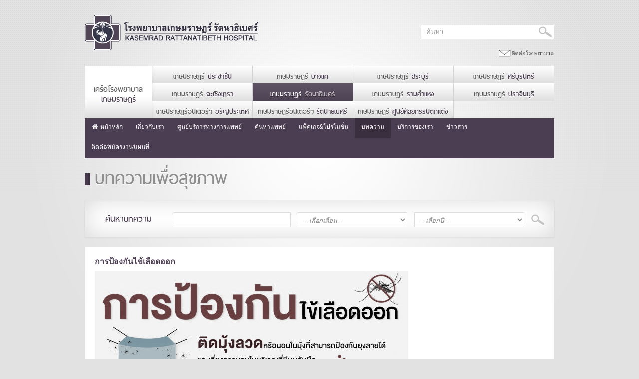

--- FILE ---
content_type: text/html; charset=UTF-8
request_url: https://www.kasemrad.co.th/rattanatibeth/th/site/health_articles/detail/123
body_size: 5493
content:
<!DOCTYPE html>
<html lang="th">
<head>
<meta charset="utf-8">
<title>โรงพยาบาลเกษมราษฎร์ รัตนาธิเบศร์			 | บทความเพื่อสุขภาพ -> การป้องกันไข้เลือดออก</title>
<meta name="viewport" content="width=device-width, initial-scale=1.0">
<link rel="shortcut icon" href="https://www.kasemrad.co.th/rattanatibeth/asset/site/images/favicon.ico" />
	<meta name="keywords" content="การป้องกันไข้เลือดออก" />
	<meta name="description" content="การป้องกันไข้เลือดออก" /><title>บทความเพื่อสุขภาพ -> การป้องกันไข้เลือดออก</title>

<link href="https://www.kasemrad.co.th/rattanatibeth/asset/site/bootstrap/css/bootstrap.min.css" type="text/css" rel="stylesheet" />

	<link href="https://www.kasemrad.co.th/rattanatibeth/asset/site/css/flexslider.css" type="text/css" rel="stylesheet" />

	<link href="https://www.kasemrad.co.th/rattanatibeth/asset/site/css/jquery.bxslider.css" type="text/css" rel="stylesheet" />

	<link href="https://www.kasemrad.co.th/rattanatibeth/asset/site/css/font-awesome.css" type="text/css" rel="stylesheet" />

	<link href="https://www.kasemrad.co.th/rattanatibeth/asset/site/css/style_.css" type="text/css" rel="stylesheet" />

	<link href="https://www.kasemrad.co.th/rattanatibeth/asset/site/css/tor.css" type="text/css" rel="stylesheet" />
<!-- HTML5 shim, for IE6-8 support of HTML5 elements -->
<!--[if lt IE 9]>
            <script src="http://html5shim.googlecode.com/svn/trunk/html5.js"></script>
        <![endif]-->
<script src="http://maps.google.com/maps/api/js?sensor=true"></script>
<script src="http://code.jquery.com/jquery-latest.min.js" type="text/javascript"></script>
<script type="text/javascript" src="https://www.kasemrad.co.th/rattanatibeth/asset/site/js/jquery-1.8.2.min.js"></script>

	<script type="text/javascript" src="https://www.kasemrad.co.th/rattanatibeth/asset/site/bootstrap/js/bootstrap.min.js"></script>

	<script type="text/javascript" src="https://www.kasemrad.co.th/rattanatibeth/asset/site/js/jquery.flexslider.js"></script>

	<script type="text/javascript" src="https://www.kasemrad.co.th/rattanatibeth/asset/site/js/jquery.tweet.js"></script>

	<script type="text/javascript" src="https://www.kasemrad.co.th/rattanatibeth/asset/site/js/jflickrfeed.js"></script>

	<script type="text/javascript" src="https://www.kasemrad.co.th/rattanatibeth/asset/site/js/jquery.ui.map.min.js"></script>

	<script type="text/javascript" src="https://www.kasemrad.co.th/rattanatibeth/asset/site/js/jquery.quicksand.js"></script>

	<script type="text/javascript" src="https://www.kasemrad.co.th/rattanatibeth/asset/site/prettyPhoto/js/jquery.prettyPhoto.js"></script>

	<script type="text/javascript" src="https://www.kasemrad.co.th/rattanatibeth/asset/site/js/scripts.js"></script>

	<script type="text/javascript" src="https://www.kasemrad.co.th/rattanatibeth/asset/site/js/jquery.bxslider.js"></script>
<meta property="og:title" content="โรงพยาบาลเกษมราษฎร์ รัตนาธิเบศร์ | บทความเพื่อสุขภาพ -> การป้องกันไข้เลือดออก" />
<meta property="og:image" content="https://www.kasemrad.co.th/rattanatibeth/uploads/health_article/7a23f30299df82a282a2b8fe5fdc4dfb.jpg" />
<meta property="og:description" content="การป้องกันไข้เลือดออก" />
<meta property="og:site_name" content="โรงพยาบาลเกษมราษฏร์ รัตนาธิเบศร์" />
<script type="text/javascript">var switchTo5x=true;</script>
<script type="text/javascript" src="http://w.sharethis.com/button/buttons.js"></script>
<script type="text/javascript" src="http://s.sharethis.com/loader.js"></script>
<script>
	jQuery(document).ready(function() {
	    if($(window).width() > 979){
	        $(".nav > li").hover(function(){
	            $(this).find(".subnav").stop(true,true).fadeIn(200);
	        },function(){
	            $(this).find(".subnav").stop(true,true).fadeOut(200);
	        });
	    }
	});
</script>
<!-- Global site tag (gtag.js) - Google Analytics -->
<script async src="https://www.googletagmanager.com/gtag/js?id=UA-58204522-9"></script>
<script>
  window.dataLayer = window.dataLayer || [];
  function gtag(){dataLayer.push(arguments);}
  gtag('js', new Date());

  gtag('config', 'UA-58204522-9');
</script>
<!-- Cookie Consent by https://www.cookiewow.com -->
    <script type="text/javascript" src="https://cookiecdn.com/cwc.js"></script>
    <script id="cookieWow" type="text/javascript" src="https://cookiecdn.com/configs/RXFYFbeyVjAUWBBGrffHGPpB" data-cwcid="RXFYFbeyVjAUWBBGrffHGPpB"></script>
</head>

<body>
	<div class="container">
    	<div class="header">
    <div class="row">
      <div class="span4">
        <h1><a class="logo" href="https://www.kasemrad.co.th/rattanatibeth/"></a></h1>
      </div>
      <div class="span8">
      		<!--<div class="lang"><strong>< ?php echo ($this->uri->segment(1)=="en" ? "Language" : "ภาษา") ?></strong>
			<select name="language" id="language" size="1">
                <option class="th" < ?php echo ($this->uri->segment(1)=="th" ? "selected" : "") ?>>
                        < ?php echo ($this->uri->segment(1)=="en" ? "Thai" : "ไทย") ?>
                </option>
                <option class="en" < ?php echo ($this->uri->segment(1)=="en" ? "selected" : "") ?>>
                        < ?php echo ($this->uri->segment(1)=="en" ? "Eng" : "อังกฤษ") ?>
                </option>
            </select>
   		    </div>-->
      		<div class="search">
            <form action="https://www.kasemrad.co.th/rattanatibeth/th/site/search/index" method="post" id="F_search">
            <input type="hidden" name="currentpage" value="https://www.kasemrad.co.th/rattanatibeth/th/site/health_articles/detail/123" />
            <input type="text" class="fill"  id="searchss" name="searchss" placeholder="ค้นหา" />
             </form>
            </div>
            <div class="nav-link">
            <a href="https://www.kasemrad.co.th/rattanatibeth/th/site/contact_us" class="tour"></a></div>

      </div>
      <div class="span12">
        <div class="navbar">
          <div class="navbar-small">
            <table width="100%">
              <tr>
                <td class="branch_"><select name="select_brach" id="select_brach" class="branch-selected">
                  <option value="0">
        -- เลือกสาขา --</option>
                <option value="1">
        เครือโรงพยาบาลเกษมราษฎร์</option>
                <option value="2">
        เกษมราษฎร์ ประชาชื่น</option>
                <option value="4">
        เกษมราษฎร์ บางแค</option>
                <option value="5">
        เกษมราษฎร์ ฉะเชิงเทรา</option>
                <option value="6">
        เกษมราษฎร์ สระบุรี</option>
                <option value="7">
        เกษมราษฎร์ ศรีบุรินทร์</option>
                <option value="8" selected="selected">
        เกษมราษฎร์ รัตนาธิเบศร์</option>
                <option value="9">
        เกษมราษฎร์ รามคำแหง</option>
              <option value="prachinburi">
        เกษมราษฎร์ ปราจีนบุรี</option>
              <option value="plasticsurgery">
              เกษมราษฎร์ ศูนย์ศัลยกรรมตกแต่ง</option>

              <option value="interrattanatibeth">
เกษมราษฎร์ อินเตอร์ฯ รัตนาธิเบศร์</option>
<option value="interaran">
เกษมราษฎร์ อินเตอร์ฯ อรัญประเทศ</option>
                  </select></td>
                <td width="40">
                  <a class="btn btn-navbar" data-toggle="collapse" data-target=".nav-collapse">
                    <span class="icon-bar"></span> <span class="icon-bar"></span> <span class="icon-bar"></span>
                    </a></td>
              </tr>
            </table>
          </div>
          <div class="navbar-inner">
            <div class="branch">
                <ul class="nav">
                    <li>
                    <a href="https://www.kasemrad.co.th/">
                    เครือโรงพยาบาล<br>
                    <span>เกษมราษฎร์</span></a></li>
                </ul>
                <ul class="news_branch">
                  <li><a href="https://www.kasemrad.co.th/prachachuen">
                    เกษมราษฎร์ <span>ประชาชื่น</span></a>
                  </li>
                  <li><a href="https://www.kasemrad.co.th/bangkae">
                    เกษมราษฎร์ <span>บางแค</span></a>
                  </li>
                  <li><a href="https://www.kasemrad.co.th/saraburi">
                    เกษมราษฎร์ <span>สระบุรี</span></a>
                  </li>
                  <li><a href="https://www.kasemrad.co.th/sriburin">
                    เกษมราษฎร์ <span>ศรีบุรินทร์</span></a>
                  </li>
                  <li><a href="https://www.kasemrad.co.th/chachoengsao">
                    เกษมราษฎร์ <span>ฉะเชิงเทรา</span></a>
                  </li>
                  <li class="current-page"><a href="https://www.kasemrad.co.th/rattanatibeth">
                    เกษมราษฎร์ <span>รัตนาธิเบศร์</span></a>
                  </li>
                  <li><a href="https://www.kasemrad.co.th/ramkhamhaeng">
                    เกษมราษฎร์ <span>รามคำแหง</span></a>
                  </li>
                  <li><a href="https://www.kasemrad.co.th/prachinburi">
                    เกษมราษฎร์ <span>ปราจีนบุรี</span></a>
                  </li>
                  <li><a href="https://www.kasemrad.co.th/aranyaprathet">
                    เกษมราษฎร์อินเตอร์ฯ <span>อรัญประเทศ</span></a>
                  </li>
                  <li><a href="https://kasemradinter.com">
                    เกษมราษฎร์อินเตอร์ฯ <span>รัตนาธิเบศร์</span></a>
                  </li>
                  <li><a href="https://www.kasemrad-plasticsurgery.com">
                    เกษมราษฎร์ <span>ศูนย์ศัลยกรรมตกแต่ง</span></a>
                  </li>
                </ul>

            </div>
            <div class="nav-collapse collapse">
              <ul class="nav">
                <li >
                	<a href="https://www.kasemrad.co.th/rattanatibeth/th/site/home">
                	<i class="icon-home"></i> หน้าหลัก</a></li>
                <li >
                	<a href="https://www.kasemrad.co.th/rattanatibeth/th/site/about_us">
                	เกี่ยวกับเรา                  </a>

                  <ul class="subnav">
                     <li><a href="https://www.kasemrad.co.th/rattanatibeth/th/site/about_us/ceo" >
                    	ผู้บริหาร</a></li>
                    <li><a href="https://www.kasemrad.co.th/rattanatibeth/th/site/about_us/message_from_ceo" >
                    	สาส์นจากประธานกรรมการ</a></li>
                    <li><a href="https://www.kasemrad.co.th/rattanatibeth/th/site/about_us/message_from_hospital_director" >
                    	สาส์นจากผู้อำนวยการโรงพยาบาล</a></li>
                	<li><a href="https://www.kasemrad.co.th/rattanatibeth/th/site/about_us/history"  >
						ประวัติโรงพยาบาล</a></li>
                    <li><a href="https://www.kasemrad.co.th/rattanatibeth/th/site/about_us/vision_and_mission" >
                    	วิสัยทัศน์และพันธกิจ</a></li>
                    <li><a href="https://www.kasemrad.co.th/rattanatibeth/th/site/about_us/accreditation" >
                    	รางวัลแห่งความสำเร็จ</a></li>
						<li><a href="https://www.kasemrad.co.th/rattanatibeth/th/site/about_us/insurance" >
                    	กลุ่มลูกค้าประกันชีวิต</a></li>
                  </ul>
                </li>
                <li >
                	<a href="https://www.kasemrad.co.th/rattanatibeth/th/site/clinics_and_centers">
                	ศูนย์บริการทางการแพทย์</a>
                                         <ul class="subnav">
                     	                            <li>
                            	<a href="https://www.kasemrad.co.th/rattanatibeth/th/site/clinics_and_centers/detail/128">
									แผนกกุมารเวชกรรมทั่วไป                                </a>
                            </li>
                                                    <li>
                            	<a href="https://www.kasemrad.co.th/rattanatibeth/th/site/clinics_and_centers/detail/129">
									แผนกอายุรกรรม                                </a>
                            </li>
                                                    <li>
                            	<a href="https://www.kasemrad.co.th/rattanatibeth/th/site/clinics_and_centers/detail/116">
									รังสีวิทยาทั่วไป                                </a>
                            </li>
                                                    <li>
                            	<a href="https://www.kasemrad.co.th/rattanatibeth/th/site/clinics_and_centers/detail/119">
									แผนกกระดูกและข้อ                                </a>
                            </li>
                                                    <li>
                            	<a href="https://www.kasemrad.co.th/rattanatibeth/th/site/clinics_and_centers/detail/118">
									แผนกสูตินรีเวชกรรม                                </a>
                            </li>
                                                    <li>
                            	<a href="https://www.kasemrad.co.th/rattanatibeth/th/site/clinics_and_centers/detail/117">
									ศัลยกรรมทั่วไปอุบัติเหตุ                                </a>
                            </li>
                                                    <li>
                            	<a href="https://www.kasemrad.co.th/rattanatibeth/th/site/clinics_and_centers/detail/120">
									คลินิคตรวจสุขภาพ                                </a>
                            </li>
                                                    <li>
                            	<a href="https://www.kasemrad.co.th/rattanatibeth/th/site/clinics_and_centers/detail/121">
									วิสัญญี                                </a>
                            </li>
                                                    <li>
                            	<a href="https://www.kasemrad.co.th/rattanatibeth/th/site/clinics_and_centers/detail/123">
									จักษุวิทยา                                </a>
                            </li>
                                                    <li>
                            	<a href="https://www.kasemrad.co.th/rattanatibeth/th/site/clinics_and_centers/detail/124">
									ทันตกรรม                                </a>
                            </li>
                                                    <li>
                            	<a href="https://www.kasemrad.co.th/rattanatibeth/th/site/clinics_and_centers/detail/125">
									เวชปฏิบัติ-ทั่วไป                                </a>
                            </li>
                                          </ul>
                                  </li>
                <li >
                	<a href="https://www.kasemrad.co.th/rattanatibeth/th/site/find_a_doctor">
                	ค้นหาแพทย์</a>
               		                     <ul class="subnav">
                     	                            <li>
                            	<a href="https://www.kasemrad.co.th/rattanatibeth/th/site/find_a_doctor/h_search/128">
									แพทย์ประจำ									แผนกกุมารเวชกรรมทั่วไป                                </a>
                            </li>
                                                    <li>
                            	<a href="https://www.kasemrad.co.th/rattanatibeth/th/site/find_a_doctor/h_search/129">
									แพทย์ประจำ									แผนกอายุรกรรม                                </a>
                            </li>
                                                    <li>
                            	<a href="https://www.kasemrad.co.th/rattanatibeth/th/site/find_a_doctor/h_search/116">
									แพทย์ประจำ									รังสีวิทยาทั่วไป                                </a>
                            </li>
                                                    <li>
                            	<a href="https://www.kasemrad.co.th/rattanatibeth/th/site/find_a_doctor/h_search/119">
									แพทย์ประจำ									แผนกกระดูกและข้อ                                </a>
                            </li>
                                                    <li>
                            	<a href="https://www.kasemrad.co.th/rattanatibeth/th/site/find_a_doctor/h_search/118">
									แพทย์ประจำ									แผนกสูตินรีเวชกรรม                                </a>
                            </li>
                                                    <li>
                            	<a href="https://www.kasemrad.co.th/rattanatibeth/th/site/find_a_doctor/h_search/117">
									แพทย์ประจำ									ศัลยกรรมทั่วไปอุบัติเหตุ                                </a>
                            </li>
                                                    <li>
                            	<a href="https://www.kasemrad.co.th/rattanatibeth/th/site/find_a_doctor/h_search/120">
									แพทย์ประจำ									คลินิคตรวจสุขภาพ                                </a>
                            </li>
                                                    <li>
                            	<a href="https://www.kasemrad.co.th/rattanatibeth/th/site/find_a_doctor/h_search/121">
									แพทย์ประจำ									วิสัญญี                                </a>
                            </li>
                                                    <li>
                            	<a href="https://www.kasemrad.co.th/rattanatibeth/th/site/find_a_doctor/h_search/123">
									แพทย์ประจำ									จักษุวิทยา                                </a>
                            </li>
                                                    <li>
                            	<a href="https://www.kasemrad.co.th/rattanatibeth/th/site/find_a_doctor/h_search/124">
									แพทย์ประจำ									ทันตกรรม                                </a>
                            </li>
                                                    <li>
                            	<a href="https://www.kasemrad.co.th/rattanatibeth/th/site/find_a_doctor/h_search/125">
									แพทย์ประจำ									เวชปฏิบัติ-ทั่วไป                                </a>
                            </li>
                                          </ul>
                                 </li>
                <li >
                	<a href="https://www.kasemrad.co.th/rattanatibeth/th/site/packages_and_promotions">
                	แพ็คเกจ&amp;โปรโมชั่น</a>
                	                     <ul class="subnav">
                     	                            <li>
                            	<a href="https://www.kasemrad.co.th/rattanatibeth/th/site/packages_and_promotions/h_search/128">
                                แพ็คเกจ&amp;โปรโมชั่น 									แผนกกุมารเวชกรรมทั่วไป                                </a>
                            </li>
                                                    <li>
                            	<a href="https://www.kasemrad.co.th/rattanatibeth/th/site/packages_and_promotions/h_search/129">
                                แพ็คเกจ&amp;โปรโมชั่น 									แผนกอายุรกรรม                                </a>
                            </li>
                                                    <li>
                            	<a href="https://www.kasemrad.co.th/rattanatibeth/th/site/packages_and_promotions/h_search/116">
                                แพ็คเกจ&amp;โปรโมชั่น 									รังสีวิทยาทั่วไป                                </a>
                            </li>
                                                    <li>
                            	<a href="https://www.kasemrad.co.th/rattanatibeth/th/site/packages_and_promotions/h_search/119">
                                แพ็คเกจ&amp;โปรโมชั่น 									แผนกกระดูกและข้อ                                </a>
                            </li>
                                                    <li>
                            	<a href="https://www.kasemrad.co.th/rattanatibeth/th/site/packages_and_promotions/h_search/118">
                                แพ็คเกจ&amp;โปรโมชั่น 									แผนกสูตินรีเวชกรรม                                </a>
                            </li>
                                                    <li>
                            	<a href="https://www.kasemrad.co.th/rattanatibeth/th/site/packages_and_promotions/h_search/117">
                                แพ็คเกจ&amp;โปรโมชั่น 									ศัลยกรรมทั่วไปอุบัติเหตุ                                </a>
                            </li>
                                                    <li>
                            	<a href="https://www.kasemrad.co.th/rattanatibeth/th/site/packages_and_promotions/h_search/120">
                                แพ็คเกจ&amp;โปรโมชั่น 									คลินิคตรวจสุขภาพ                                </a>
                            </li>
                                                    <li>
                            	<a href="https://www.kasemrad.co.th/rattanatibeth/th/site/packages_and_promotions/h_search/121">
                                แพ็คเกจ&amp;โปรโมชั่น 									วิสัญญี                                </a>
                            </li>
                                                    <li>
                            	<a href="https://www.kasemrad.co.th/rattanatibeth/th/site/packages_and_promotions/h_search/123">
                                แพ็คเกจ&amp;โปรโมชั่น 									จักษุวิทยา                                </a>
                            </li>
                                                    <li>
                            	<a href="https://www.kasemrad.co.th/rattanatibeth/th/site/packages_and_promotions/h_search/124">
                                แพ็คเกจ&amp;โปรโมชั่น 									ทันตกรรม                                </a>
                            </li>
                                                    <li>
                            	<a href="https://www.kasemrad.co.th/rattanatibeth/th/site/packages_and_promotions/h_search/125">
                                แพ็คเกจ&amp;โปรโมชั่น 									เวชปฏิบัติ-ทั่วไป                                </a>
                            </li>
                                          </ul>
                                  </li>
                <li class="current-page">
                	<a href="#">
                	บทความ</a>
				<ul class="subnav">
                    <li><a href="https://www.kasemrad.co.th/rattanatibeth/th/site/health_articles/index" >
                    	บทความเพื่อสุขภาพ</a></li>
					<li><a href="https://www.kasemrad.co.th/rattanatibeth/th/site/academic/index" >
                    	บทความวิชาการ</a></li>

                  </ul>
				</li>
                <li >
                	<a href="https://www.kasemrad.co.th/rattanatibeth/th/site/services">
                	บริการของเรา</a>
                                    </li>

				<li >
                	<a href="https://www.kasemrad.co.th/rattanatibeth/th/site/news">
                	ข่าวสาร                  </a>

                  <ul class="subnav">
                     <li><a href="https://www.kasemrad.co.th/rattanatibeth/th/site/news/index" >
                    	ข่าวสารทั่วไป</a></li>
                    <li><a href="https://www.kasemrad.co.th/rattanatibeth/th/site/org_news/index" >
                    	ข่าวสารภายในองค์กร</a></li>


                  </ul>
                </li>

                <li >
                	<a href="https://www.kasemrad.co.th/rattanatibeth/th/site/contact_us">
                	ติดต่อ&frasl;สมัครงาน&frasl;แผนที่</a></li>
              </ul>
            </div>
          </div>
        </div>
      </div>
    </div>
  </div>
            	<div class="update">
    <div class="row"> 
    	<div class="span12">
    	  <h1>บทความเพื่อสุขภาพ</h1><div class="search-doctor">
  			<div class="row">
            <form method="post" action="https://www.kasemrad.co.th/rattanatibeth/th/site/health_articles/search" id="form_search3">
    		<h3>ค้นหาบทความ</h3>
    		<input name="search" type="text"  id="textfield" value="" class="fill2" />
       <select name="month" class="ai">
         	<option value="">-- เลือกเดือน --</option>
             <option value="01" >
                            มกราคม             </option>
             <option value="02" >
                            กุมภาพันธ์             </option>
             <option value="03" >
                            มีนาคม             </option>
             <option value="04" >
                            เมษายน             </option>
             <option value="05" >
                            พฤษภาคม             </option>
             <option value="06" >
                            มิถุนายน             </option>
             <option value="07" >
                            กรกฎาคม             </option>
             <option value="08" >
                            สิงหาคม             </option>
             <option value="09" >
                            กันยายน             </option>
             <option value="10" >
                            ตุลาคม             </option>
             <option value="11" >
                            พฤศจิกายน             </option>
             <option value="12" >
                            ธันวาคม             </option>
       </select>
       <select name="year" class="ai">
         <option value="">-- เลือกปี --</option>
         <option value="2026" >2569</option><option value="2025" >2568</option><option value="2024" >2567</option>       </select>
      <input id="submit_form_all" type="image" src="https://www.kasemrad.co.th/rattanatibeth/asset/site/images/btn-search.png">
	  </form>
  	</div></div>
          
  </div>  
      <div class="span12 mgTop20">
       	<div class="list d-detail ">
       	  <h2>การป้องกันไข้เลือดออก<br/>
          <!--<center>
          	<img src="< ?php echo base_url() ?>uploads/health_article/< ?php echo $ha->HA_image ?>" 
            alt="< ?php echo ($this->uri->segment(1)=="en" ? $ha->HA_en : $ha->HA_th) ?>" 
            title="< ?php echo ($this->uri->segment(1)=="en" ? $ha->HA_en : $ha->HA_th) ?>">
          </center>-->
          <div class="mgTop20">
                  <h6>
                  		<p>
	<img alt="" src="https://www.kasemrad.co.th/rattanatibeth/uploads/ckeditor/d2ddea18f00665ce8623e36bd4e3c7c5/images/02(1).jpg" style="width: 628px; height: 628px;" /></p>                  </h6>
         </div>
                    </h2>
       	</div>
      </div>  
      
      
    </div>
  </div>                <footer>
    <div class="row" style="min-height:200px">
      <div class="span2">
        <h4><a href="https://www.kasemrad.co.th/rattanatibeth/th/site/home">
        <i class="icon-home"></i>หน้าหลัก</a></h4>
        <h4>
        	<a href="https://www.bangkokchainhospital.com/th/privacy-policy"   style="color:#616161; font-size:12px">นโยบายความเป็นส่วนตัว</a>
        </h4>
        <h4>
        	<a href="https://www.bangkokchainhospital.com/th/privacy-policy"   style="color:#616161; font-size:12px">นโยบายการใช้คุกกี้</a>
        </h4>
      </div>
      <div class="span2">
        <h4><a href="https://www.kasemrad.co.th/rattanatibeth/th/site/about_us">เกี่ยวกับเรา</a></h4>
        <a href="https://www.kasemrad.co.th/rattanatibeth/th/site/about_us/ceo">
		ผู้บริหาร</a>
        <a href="https://www.kasemrad.co.th/rattanatibeth/th/site/about_us/message_from_ceo">
		สาส์นจากประธานกรรมการ</a>
           <a href="https://www.kasemrad.co.th/rattanatibeth/th/site/about_us/message_from_hospital_director">
		สาส์นจากผู้อำนวยการโรงพยาบาล</a>
        <a href="https://www.kasemrad.co.th/rattanatibeth/th/site/about_us/history">ประวัติโรงพยาบาล</a>
        <a href="https://www.kasemrad.co.th/rattanatibeth/th/site/about_us/vision_and_mission">
		วิสัยทัศน์และพันธกิจ</a>
        <a href="https://www.kasemrad.co.th/rattanatibeth/th/site/about_us/accreditation">
		รางวัลแห่งความสำเร็จ</a></div>
      <div class="span2">
        <h4><a href="https://www.kasemrad.co.th/rattanatibeth/th/site/clinics_and_centers">
		ศูนย์บริการทางการแพทย์</a></h4>
        <!-------------------------------------------------------------------------------------------------------------------------------------------------------------------------------------------
        < ?php foreach($footers as $footer){ ?>
        	<a href="< ?php echo site_url("site/clinics_and_centers/detail/".$footer->CEN_id); ?>">
            < ?php echo ($this->uri->segment(1)=="en" ? $footer->CEN_en : $footer->CEN_th) ?></a>
        < ?php } ?>
        ------------------------------------------------------------------------------------------------------------------------------------------------------------------------------------------>
        </div>
      <div class="span2">
        <h4><a href="https://www.kasemrad.co.th/rattanatibeth/th/site/services">
		บริการของเรา</a></h4>
        <a href="https://www.kasemrad.co.th/rattanatibeth/th/site/services">
		บริการห้องพัก/สิ่งอำนวยความสะดวก</a></div>
      <div class="span2">
        <h4><a href="https://www.kasemrad.co.th/rattanatibeth/th/site/find_a_doctor">ค้นหาแพทย์</a></h4>
        <h4><a href="https://www.kasemrad.co.th/rattanatibeth/th/site/packages_and_promotions">แพ็คเกจ&amp;โปรโมชั่น</a></h4>
        <h4><a href="https://www.kasemrad.co.th/rattanatibeth/th/site/health_articles">บทความเพื่อสุขภาพ</a></h4>
        <h4><a href="https://www.kasemrad.co.th/rattanatibeth/th/site/news">
			ข่าวสาร</a></h4>
      </div>
      <div class="span2">
        <h4>
        	<a href="https://www.kasemrad.co.th/rattanatibeth/th/site/contact_us">ติดต่อ/สมัครงาน</a></h4>
      </div>
    </div><div class="subscribe">
<i class="icon-envelope"></i> สมัครรับข่าวสาร
<form id="subscribe" action="https://www.kasemrad.co.th/rattanatibeth/th/site/contact_us/subscribe" method="post">
    <table width="100%" border="0" cellspacing="0" cellpadding="0">
  <tr>
    <td width="69%"><input type="text" id="input_email" name="input_email" class="fill" placeholder="e-mail" /></td>
    <td width="31%"><div id="btconmail" style="display:block"><input  type="image" src="https://www.kasemrad.co.th/rattanatibeth/asset/site/images/subscribe-b.jpg"></div>
    <div id="loadmail" style="display:none"><img src="https://www.kasemrad.co.th/rattanatibeth/asset/site/images/loading.gif" width="70px"></div>
    </td>
  </tr>
</table>
</form>

    </div>
    <hr>
    <div class="row">
      <div class="copyright span8">
        <p>Copyright&copy;2014.Karunvej Hospital. All rights reserved. <!--<a href="#">Term of use</a> <a href="#">| Privacy policy</a>--></p>
      </div>

      <div class="social span4">
	  	  พบกับเราได้ที่ :
            <a class="facebook" href="https://www.facebook.com/kasemrad.rattanatibeth" target="_blank" title="facebook"></a>                  </div>
    </div>
  </footer>
<script type="text/javascript">
$(document).ready(function() {
  $("#subscribe").validate({
  		rules: {
			input_email: {
			  required: true,
			  email: true
			}
		},
			messages: {
			input_email: {
			  required: "",
			  email: ""
			}
		  },
		submitHandler: function() {
			$('#btconmail').hide();
			$('#loadmail').show();
			$.post("https://www.kasemrad.co.th/rattanatibeth/th/site/contact_us/subscribe", $("#subscribe").serialize(),function(data){
				alert(data);
					$("#input_email").val("");
					$('#loadmail').hide();
					$('#btconmail').show();
			});

		}
	});
});
</script>
    </div>
    </body>
</html>
<script>
var options={ "publisher": "7789e104-1aad-4b8e-87d9-17bd82bfe217", "position": "left", "ad": { "visible": false, "openDelay": 5, "closeDelay": 0}, "chicklets": { "items": ["facebook", "twitter", "googleplus", "email"]}};
var st_hover_widget = new sharethis.widgets.hoverbuttons(options);
</script>
<script type="text/javascript" src="https://www.kasemrad.co.th/rattanatibeth/asset/site/js/jquery.validate.js"></script>
<script type="text/javascript">
			$(function(){
					$('select#language').change(function(){
							if($(this).val() == "Thai"){
							 	window.location.href = "https://www.kasemrad.co.th/rattanatibeth/th/site/health_articles/detail/123";
							}else{
								window.location.href = "https://www.kasemrad.co.th/rattanatibeth/en/site/health_articles/detail/123";
							}
					});
					$('select#select_brach').change(function(){
						if($(this).val() == 1){
							window.location.href = "https://www.kasemrad.co.th/";
						}else if($(this).val() == 2){
							window.location.href = "https://www.kasemrad.co.th/prachachuen";
						}else if($(this).val() == 4){
							window.location.href = "https://www.kasemrad.co.th/bangkae";
						}else if($(this).val() == 5){
							window.location.href = "https://www.kasemrad.co.th/chachoengsao";
						}else if($(this).val() == 6){
							window.location.href = "https://www.kasemrad.co.th/saraburi";
						}else if($(this).val() == 7){
							window.location.href = "https://www.kasemrad.co.th/sriburin";
						}else if($(this).val() == 8){
							window.location.href = "https://www.kasemrad.co.th/rattanatibeth";
						}else if($(this).val() == 9){
							window.location.href = "https://www.kasemrad.co.th/ramkhamhaeng";
						}else if($(this).val() == "prachinburi"){
								window.location.href = "https://www.kasemrad.co.th/prachinburi";

						}else if($(this).val() == "plasticsurgery"){
							window.location.href = "https://www.kasemrad-plasticsurgery.com";
						}else if($(this).val() == "interrattanatibeth"){
							window.location.href = "https://kasemradinter.com";
						}else if($(this).val() == "interaran"){
							window.location.href = "https://www.kasemrad.co.th/aranyaprathet";
						}
					});
			});
</script>


--- FILE ---
content_type: text/css
request_url: https://www.kasemrad.co.th/rattanatibeth/asset/site/css/style_.css
body_size: 7402
content:
/*
 *
 * Template Name: Andia
 * Template URI: http://azmind.com
 * Description: Andia - Responsive Agency Template
 * Author: Anli Zaimi
 * Author URI: http://azmind.com
 *
 */


body {
	margin: 0;
	padding: 0;
	background: url(../images/bg.jpg) no-repeat top center #e2e2e2;
-webkit-filter: grayscale(80%); 
    filter: grayscale(80%);
}
.violet {
	color: #9d426b;
}
a {
	color: #9d426b;
	text-decoration: none;
	-o-transition: all .3s;
	-moz-transition: all .3s;
	-webkit-transition: all .3s;
	-ms-transition: all .3s;
}
a:hover {
	color: #888;
	text-decoration: none;
}
strong {
	font-weight: bold;
}
/* ----- Header ----- */

.header .navbar {
	margin-bottom: 0;
	margin-left: -20px
}
.header .navbar-inner {
	border: 0;
	-moz-border-radius: 0;
	-webkit-border-radius: 0;
	border-radius: 0;
	-moz-box-shadow: none;
	-webkit-box-shadow: none;
	box-shadow: none;
	background: none
}
.header .navbar-small {
	padding-right: 20px;
	margin-left: -20px;
	display: none;
	width: 100%;
	float: left;
}
.header .navbar-small td {
	padding-left: 10px
}
.header .navbar-small td.branch_ {
	padding-left: 40px
}
.header .navbar-small table {
}
.header h1 {
	float: left;
	margin: 0;
	text-align: left;
}
.header h1 {
	line-height: 20px
}
.header a.logo {
	display: inline-block;
	text-indent: -9999px;
	width: 400px;
	height: 71px;
	padding: 30px 0;
	background: url(../images/logo.png) 20px center no-repeat;
	padding-left: 20px;
	margin-left: -20px
}
.header .span8 {
	text-align: right;
	padding-top:50px
}
.header .span8 .search {
	display: inline-block
}
.header .span8 .search input.fill{
	margin-right:0!important;
	background:url(../images/clocl.jpg) right no-repeat #fff;
	padding:3px 35px 4px 10px
}
.header .span8 .lang{
	display:inline-block;
	color:#702c91;
	margin-right:5px;
	font-size:12px
}
.header .span8 .lang select{

	box-shadow:none;
	width:70px;
	font-size:12px;
	margin:0;
	border-radius:0;
	border:1px solid #ddd;
	background:#ddd;

	color:#702c91;
	margin-left:10px
}
.header .span8 .lang select option{

}
.header .span8 .lang select .th{
	background:url(../images/th.jpg) no-repeat right;

}
.header .span8 .lang select .en{
	background:url(../images/en.jpg) no-repeat right;

}
.header .span8 .nav-liink{
	display:inline-block
}
.header .span8 .nav-link a{
	color:	#702c91;
	font-size:12px;
	display:inline-block;
	margin-top:10px;
	padding:3px 0 3px 10px
}
.header .span8 .nav-link a.tour{
	display:inline-block;
	background:url(../images/vr.png) no-repeat right;
	width:122px;
	height:30px
}
.header .branch{
	width:940px;
	overflow:hidden
}
/* old .header .branch ul.nav {
	font-size: 12px;
	text-transform: uppercase;

	font: 20px ThaiSansNeue-SemiBold;
	-webkit-text-stroke: 0.1px;
	-webkit-text-shadow: 0px 1px 0px #fff;
	-moz-text-shadow: 0px 1px 0px #fff;
	text-shadow: 0px 1px 0px #fff;
	-moz-box-shadow: 0 0px 5px 1px rgba(0,0,0,.05);
	-webkit-box-shadow: 0 0px 5px 1px rgba(0,0,0,.05);
	box-shadow: 0 0px 5px 1px rgba(0,0,0,.05);
	margin: 0;
	width: 950px
}*/
.header .branch ul.nav {
	font-size: 12px;
	text-transform: uppercase;

	font: 20px ThaiSansNeue-SemiBold;
	-webkit-text-stroke: 0.1px;
	-webkit-text-shadow: 0px 1px 0px #fff;
	-moz-text-shadow: 0px 1px 0px #fff;
	text-shadow: 0px 1px 0px #fff;
	-moz-box-shadow: 0 0px 5px 1px rgba(0,0,0,.05);
	-webkit-box-shadow: 0 0px 5px 1px rgba(0,0,0,.05);
	box-shadow: 0 0px 5px 1px rgba(0,0,0,.05);
	margin: 0;
	width: 135px;
	float: left;
}
/*.header .branch ul.nav li a {
	width: 235px;
	color: #5c5c5c;
	text-align: center;
	padding: 0;
	height: 55px;
	padding-top: 15px;
	border-right: 1px solid #d4d4d4;
}*/
.header .branch ul.nav li a {
	width: 134px;
	color: #5c5c5c;
	text-align: center;
	padding: 0;
	height: 70px;
	padding-top: 35px;
	border-right: 1px solid #d4d4d4;
}
.header .branch ul.nav li a.network{
	padding-top:25px;
	height:45px
}
.header .branch ul.nav li a.netbox {
	width: 136px;
	border: none;
	padding-top: 20px;
	height: 50px
}
.header .branch ul.nav li a span {
	color: #702c91;
}
.header .branch ul.nav  li{

	background: url(../images/bg-branch.jpg) repeat-x bottom #fff;
	-o-transition: color .3s;
	-moz-transition: color .3s;
	-webkit-transition: color .3s;
	-ms-transition: color .3s;

}
/*.header .branch ul.nav li.current-page{
		background: url(../images/bg-branch2.jpg) repeat-x top #fff;
}*/
.header .branch ul.nav li.current-page,.header .branch ul.nav li:hover{
	background:  repeat-x bottom #702c91;

}

.header .branch ul.nav li.current-page a,.header .branch ul.nav li:hover a {
	-webkit-text-shadow: 0px 1px 0px #702c91;
	-moz-text-shadow: 0px 1px 0px #702c91;
	text-shadow: 0px 1px 0px #702c91;
	color:#fff;
	border-right: 1px solid #702c91;
}
.header .branch ul.nav li.current-page a span,.header .branch ul.nav li:hover a span{
	color:#fff
}
.header .nav-collapse ul.nav {
	font-size: 12px;
	text-transform: uppercase;
	background:  repeat-x bottom #702c91;
	font-family: Tahoma, Geneva, sans-serif;
	width: 100%;

	padding-right: 20px;

}
.header .nav-collapse ul.nav-main{
	font-size:13px
}
.header .nav-collapse ul.nav li a {
	padding: 0 13px;
	color: #fff;
	text-shadow: none;
	line-height: 35px;
	height: 40px
}
.header .nav-collapse ul.nav-main li a{
	padding:0 32px
}
.header .nav-collapse ul.nav-main li a i{
	font-size:18px
}
.header .nav-collapse ul.nav li.current-page a {
	background: #562170;
}
.header .nav-collapse ul.nav li a:hover {
	background: #562170;
	color: #fff;
}
.header .nav-collapse ul.nav li a i {
	line-height: 35px;
	color: #fff;
}
.header .nav-collapse ul.nav li a:hover i {
	color: #fff;
}

.header .nav-collapse ul.nav li:hover {
	background: #562170;
}

.navbar .nav>li {
    float: left;
    position: relative;
}

.subnav {
	position: absolute;
	top: 40px;
	background: #562170;
	margin: 0;
	min-width: 300px;
	display: none;
	z-index: 500;
}

.subnav li{
	width: 80%;
	float: left;
	list-style: none;
}

.header .navbar select.branch-selected {
	width: 100%;
	border: 1px solid #ddd;
	-moz-border-radius: 0;
	-webkit-border-radius: 0;
	border-radius: 0;
	-moz-box-shadow: none;
	-webkit-box-shadow: none;
	box-shadow: none;
	font-family: 'Open Sans', Helvetica, Arial, sans-serif;
	color: #888;
	font-size: 13px;
	font-style: italic;
}
.header .navbar .btn-navbar {
	float: right;
	padding: 7px 10px;
	margin-left: 5px;
	margin-right: 0px;
	color: #ffffff;
	text-shadow: 0 -1px 0 rgba(0, 0, 0, 0.25);
	background-color:  repeat-x bottom #0061b5;
	background-image: none;
	border-color: none;
	margin: 0;
	margin-bottom: 10px;
	border-radius: 0
}

.news_branch {
	margin: 0;
	float: left;
	width: 805px;

	font: 20px ThaiSansNeue-SemiBold;
	-webkit-text-stroke: 0.1px;
	-webkit-text-shadow: 0px 1px 0px #fff;
	-moz-text-shadow: 0px 1px 0px #fff;
	text-shadow: 0px 1px 0px #fff;
	-moz-box-shadow: 0 0px 5px 1px rgba(0,0,0,.05);
	-webkit-box-shadow: 0 0px 5px 1px rgba(0,0,0,.05);
	box-shadow: 0 0px 5px 1px rgba(0,0,0,.05);
}

.news_branch li{
	width: 25%;
	float: left;
	display: block;
	border-right: 1px solid #d4d4d4;
	box-sizing: border-box;
}

.news_branch li:nth-child(4n){
	border-right: 0;
}

.news_branch li a{
	-o-transition: all .3s;
	-moz-transition: all .3s;
	-webkit-transition: all .3s;
	-ms-transition: all .3s;
	box-sizing: border-box;
	display: block;
	text-align: center;
	height: 35px;
	line-height: 40px;
	color: #5c5c5c;
	text-align: center;
	padding: 0;
	padding-top: 7px;
	font: 18px ThaiSansNeue-SemiBold;
	background: #ffffff;
background: -moz-linear-gradient(top, #ffffff 0%, #dfdfde 100%);
background: -webkit-linear-gradient(top, #ffffff 0%,#dfdfde 100%);
background: linear-gradient(to bottom, #ffffff 0%,#dfdfde 100%);
filter: progid:DXImageTransform.Microsoft.gradient( startColorstr='#ffffff', endColorstr='#dfdfde',GradientType=0 );

}

.news_branch li a:hover{
	-o-transition: all .3s;
	-moz-transition: all .3s;
	-webkit-transition: all .3s;
	-ms-transition: all .3s;
	-webkit-text-shadow: 0px 1px 0px #3f1d4f;
	-moz-text-shadow: 0px 1px 0px #3f1d4f;
	text-shadow: 0px 1px 0px #3f1d4f;
	background: #8342a6;
	color: #fff;
background: -moz-linear-gradient(top, #8342a6 0%, #683685 100%);
background: -webkit-linear-gradient(top, #8342a6 0%,#683685 100%);
background: linear-gradient(to bottom, #8342a6 0%,#683685 100%);
filter: progid:DXImageTransform.Microsoft.gradient( startColorstr='#8342a6', endColorstr='#683685',GradientType=0 );
}

.news_branch li a span {
	color: #702c91;
}

.news_branch li a:hover span {
	color: #c7b4ce;
}

.news_branch li.current-page a {
	color: #fff;
background: -moz-linear-gradient(top, #8342a6 0%, #683685 100%);
background: -webkit-linear-gradient(top, #8342a6 0%,#683685 100%);
background: linear-gradient(to bottom, #8342a6 0%,#683685 100%);
filter: progid:DXImageTransform.Microsoft.gradient( startColorstr='#8342a6', endColorstr='#683685',GradientType=0 );
-webkit-text-shadow: 0px 1px 0px #3f1d4f;
	-moz-text-shadow: 0px 1px 0px #3f1d4f;
	text-shadow: 0px 1px 0px #3f1d4f;
}

.news_branch li.current-page a span{
	color: #c7b4ce;
}

/*****/


/* ----- Slider ----- */

.slider {
	margin: 0 auto;
}
.flexslider {
	margin-top: 20px;
	margin-bottom: 0px;
	-moz-border-radius: 0;
	-webkit-border-radius: 0;
	border-radius: 0;
	-moz-box-shadow: 0 5px 15px 0 rgba(0,0,0,.05), 0 -5px 15px 0 rgba(0,0,0,.05);
	-webkit-box-shadow: 0 5px 15px 0 rgba(0,0,0,.05), 0 -5px 15px 0 rgba(0,0,0,.05);
	box-shadow: 0 5px 15px 0 rgba(0,0,0,.05), 0 -5px 15px 0 rgba(0,0,0,.05);
}
.flex-caption {
	position: absolute;
	bottom: 20px;
	max-width: 920px;
	padding: 10px 20px;
	margin: 0;
	background: #1d1d1d; /* browsers that don't support rgba */
	background: rgba(0, 0, 0, .7);
	font-size: 14px;
	line-height: 24px;
	color: #eaeaea;
	text-align: left;
	font-style: italic;
	display: none
}
/* ----- Presentation ----- */

.presentation {
	margin-top: 30px;
}
.presentation h2 {
	font-family: 'Lobster', cursive;
	font-size: 30px;
	color: #5d5d5d;
}
.presentation p {
	font-size: 18px;
	font-style: italic;
}
/* ----- What we do ----- */

.what-we-do {
	margin-top: 50px;
}
.what-we-do .service {
	padding-bottom: 23px;
	background: #f8f8f8;
	border-bottom: 2px solid #9d426b;
}
.what-we-do .service:hover {
	box-shadow: 0 5px 15px 0 rgba(0,0,0,.05), 0 1px 25px 0 rgba(0,0,0,.05) inset, 0 -1px 25px 0 rgba(0,0,0,.05) inset;
	-o-transition: all .5s;
	-moz-transition: all .5s;
	-webkit-transition: all .5s;
	-ms-transition: all .5s;
}
.what-we-do .service .icon-awesome {
	margin-top: 15px;
	font-size: 50px;
	line-height: 50px;
	color: #5d5d5d;
}
.what-we-do .service h4 {
	margin-top: 5px;
	font-family: 'Droid Sans', Helvetica, Arial, sans-serif;
	font-size: 14px;
	color: #5d5d5d;
	text-transform: uppercase;
	text-shadow: 0 1px 0 rgba(255,255,255,.7);
}
.what-we-do .service p {
	padding-bottom: 10px;
	line-height: 24px;
}
.what-we-do .service a {
	padding: 5px 22px;
	background: #9d426b;
	color: #fff;
	font-style: italic;
	text-decoration: none;
	-moz-box-shadow: 0 1px 25px 0 rgba(0,0,0,.05) inset, 0 -1px 25px 0 rgba(0,0,0,.05) inset;
	-webkit-box-shadow: 0 1px 25px 0 rgba(0,0,0,.05) inset, 0 -1px 25px 0 rgba(0,0,0,.05) inset;
	box-shadow: 0 1px 25px 0 rgba(0,0,0,.05) inset, 0 -1px 25px 0 rgba(0,0,0,.05) inset;
}
.what-we-do .service a:hover {
	-moz-box-shadow: none;
	-webkit-box-shadow: none;
	box-shadow: none;
}
.what-we-do .service a:active {
	-moz-box-shadow: 0 5px 10px 0 rgba(0,0,0,.15) inset, 0 -1px 25px 0 rgba(0,0,0,.05) inset;
	-webkit-box-shadow: 0 5px 10px 0 rgba(0,0,0,.15) inset, 0 -1px 25px 0 rgba(0,0,0,.05) inset;
	box-shadow: 0 5px 10px 0 rgba(0,0,0,.15) inset, 0 -1px 25px 0 rgba(0,0,0,.05) inset;
}
/* ----- Main ----- */

.update {
	margin-top: 0px;
}
.update .box {
	margin-top: 20px;
	-moz-box-shadow: 0 1px 2px 1px rgba(0,0,0,.05);
	-webkit-box-shadow: 0 1px 2px 1px rgba(0,0,0,.05);
	box-shadow: 0 1px 2px 1px rgba(0,0,0,.05);
}
.update .span12 h1 {
	font: 46px ThaiSansNeue-SemiBold;
	margin: 0;
	margin-top: 5px;
	color: #8e8e8e;
	padding-left: 20px;
	background: url(../images/bg-h1.jpg) left 25px no-repeat;
	-webkit-text-shadow: 0px 1px 0px #fff;
	-moz-text-shadow: 0px 1px 0px #fff;
	text-shadow: 0px 1px 0px #fff;
}
.update .box h1 {
	background:  repeat-x bottom #702c91;
	text-align: center;
	height: 45px;
	padding-top: 7px;
	color: #fff;
	font: 24px ThaiSansNeue-SemiBold;
	margin: 0!important;
	margin-left: 0!important;
}
.update .box h1 span{
	box-shadow:none;
	height:auto;
	padding:0;
	display:inline;
	color: #c7b3ce;
	font: 24px ThaiSansNeue-SemiBold;
	background:none;
	-o-transition:none;
	-moz-transition:none;
	-webkit-transition:none;
	-ms-transition:none;
}
.update .box h1:hover span{
	background:none;
	box-shadow:none
}
.update .box .thumb {
	position:relative
}
.update .box .thumb img {

}
.update .box .thumb img.plus {
	position: absolute;
	z-index: 99;
	bottom: 0;
	right: 0;
	width: auto!important
}
.update .box h2, .update .list h2 {
	font: bold 16px tahoma;
	margin: 0;
	color: #702c91;
	margin-bottom: 10px;
	line-height: 18px;
	margin-top: 10px
}
.update .box h2 a, .update .list h2 a {
	color: #702c91
}
.update .box h2 a:hover {
}
.update .box h4 {
	margin-top: 20px;
	font-family: 'Droid Sans', Helvetica, Arial, sans-serif;
	font-size: 14px;
	color: #5d5d5d;
	text-transform: uppercase;
	text-shadow: 0 1px 0 rgba(255,255,255,.7);
}
.update .box h6, .update .list h6 {
	margin: 0;
	color: #707070;
	font-weight: normal;
	margin-top: -10px;
	margin-bottom: 7px;
	font-size: 11px
}
a.download {
	display: inline-block;
	color: #fff!important;
	font-weight: normal;
	padding: 10px 30px;
	margin-top: 20px;
	background: #702c91;
	font-size: 11px;
	text-transform: uppercase
}
a.download:hover {
	background: #702c91
}
.update .box span {
	box-shadow: 0 1px 45px 0 rgba(0,0,0,.1) inset,  0 -1px 45px 0 rgba(0,0,0,.1) inset;
	height: 90px;
	padding: 10px 15px;
	display: block;
	color: #5f5f5f;
	font: 12px tahoma;
	background: #fff;
	-o-transition: all .3s;
	-moz-transition: all .3s;
	-webkit-transition: all .3s;
	-ms-transition: all .3s;
}
.update .box .ws_wrapper span {
	box-shadow: 0 1px 45px 0 rgba(0,0,0,.1) inset,  0 -1px 45px 0 rgba(0,0,0,.1) inset;
	height: 162px;
	padding: 10px 15px;
	display: block;
	color: #5f5f5f;
	font: 12px tahoma;
	background: #fff;
	-o-transition: all .3s;
	-moz-transition: all .3s;
	-webkit-transition: all .3s;
	-ms-transition: all .3s;
}
.update .box .price {
	background: #e3e5f8;
	color: #000;
	font: 12px tahoma;
	padding: 10px 15px;
	-o-transition: all .3s;
	-moz-transition: all .3s;
	-webkit-transition: all .3s;
	-ms-transition: all .3s;
	border-top:1px dashed #fff
}
.update .box .price strong {
	color: #702c91
}
.update .box .bxslider span {
	box-shadow: 0 1px 45px 0 rgba(0,0,0,.1) inset,  0 -1px 45px 0 rgba(0,0,0,.1) inset;
	height: 162px;
	padding: 10px 15px;
	display: block;
	color: #5f5f5f;
	font: 12px tahoma;
	background: #fff;
	position: relative;
	-o-transition: all .3s;
	-moz-transition: all .3s;
	-webkit-transition: all .3s;
	-ms-transition: all .3s;
}
.update .box:hover span, .update .box:hover .bxslider span {
	box-shadow: 0 1px 45px 0 rgba(0,0,0,.15) inset,  0 -1px 45px 0 rgba(0,0,0,.15) inset;
}
.update .list  a{
	color:#702c91
}
.update .list .branch-name ,.update .box .branch-name{
	color:#fff;
	background:#702c91;
	padding:2px 10px;
	margin-top:2px;
	display:inline-block;
	border-radius:10px;
	-moz-border-radius:10px;
	-webkit-border-radius:10px;
	margin-left:2px
}
.update .box a.branch-name{
	margin-left:0;
	margin-top:10px
}
.update .list:hover {
	box-shadow: 0 1px 45px 0 rgba(0,0,0,.08) inset,  0 -1px 45px 0 rgba(0,0,0,.08) inset;
}
.update .box:hover .price {
	background: #e3e5f8
}
.update .list {
	background: #fff;
	padding: 20px;
	overflow: hidden;
	border-bottom: 1px solid #ccc;
	-o-transition: all .3s;
	-moz-transition: all .3s;
	-webkit-transition: all .3s;
	-ms-transition: all .3s;
	font: 12px tahoma;
	color: #5f5f5f;
	position: relative;
}
.update .list img.plus {
	position: absolute;
	right: 0;
	bottom: 0
}
.update .list .span2 {
	margin-left: 0px;
	width: 100px
}
.update .list .span5 {
	width: 380px
}
.update .list .span3 {
	margin: 0
}
.update .list h2 {
	margin-left: 0px;
	margin-top: 0;
}
.update .mgTop20 {
	margin-top: 20px
}
.update .list table {
	border-color: #702c91;
	margin-top: 20px
}
.update .list table td {
	border-color: #ccc;
	padding: 3px;
	text-align: center
}
.update .list table td.topic {
	background: #702c91;
	color: #fff;
	text-align: center;
 color:
}
.update .list .span5 td.title {
	font-weight: bold;
	font-size: 14px;
	background: url(../images/bg-branch.jpg) repeat-x bottom;
	color: #702c91;
	padding: 7px
}
.update .span9 .detail_ {
	background: #fff;
}
.update .detail h2 {
	font: 28px ThaiSansNeue-SemiBold;
}
.update .detail span {
	height: auto;
	padding: 20px 30px
}
.update .detail span img {
	float: none;
	margin-bottom: 10px
}
.update .detail span h4 {
	margin: 15px 0;
	color: #702c91;
	font-size: 18px
}
.update .submenu {
	margin-top: 20px;

}
.update .submenu ul {
	margin: 0;
}
.update .submenu ul li {
	list-style: none;
	border-bottom: 1px solid #ccc;
	border-top: 1px solid #fff
}
.update .submenu ul li a {
	color: #702c91;
	font-size: 13px;
	display: block;
	padding: 7px 0;
	text-indent: 16px;
}
.update .submenu ul li a:hover, .update .submenu ul li a.selected {
	background: #702c91;
	color: #fff;
	border-right: 5px solid #702c91
}
.update .detail .list {
	background: none;
}
.update .detail .list:hover {
	background: none;
	box-shadow: none
}
.update .detail .list .span2 {
	margin-left: -20px
}
.update .detail .list .span5 {
	width: 80%
}
.update .detail .list .span5 h2 {
	font: bold 16px tahoma
}
.update .detail .list img {
	margin-bottom: 0
}
.update .d-detail {
}
.update .d-detail .span2 {
	width: 200px
}
.update .d-detail .span5 {
	width: 680px
}
.update .s-detail h2 {
	font-size: 20px;
	line-height: 26px
}
.update .c-detail {
}
.update .c-detail .span6 {
	width: 430px
}
.update .c-detail .span6 h2 {
	font: 28px ThaiSansNeue-SemiBold
}
.update .c-detail .span6 table {
	margin-top: 0
}
.update .c-detail .span6 td {
	text-align: left;
	vertical-align: top
}
.update .c-detail .span6 td select, .update .c-detail .span6 td input.fill, .update .c-detail .span6 td textarea.fill, .header .span8 .search input.fill {
	width: 220px;
	border: 1px solid #ddd;
	-moz-border-radius: 0;
	-webkit-border-radius: 0;
	border-radius: 0;
	-moz-box-shadow: none;
	-webkit-box-shadow: none;
	box-shadow: none;
	font-family: 'Open Sans', Helvetica, Arial, sans-serif;
	color: #888;
	font-size: 13px;
	margin-bottom: 0;
	margin-right: 10px
}
.update .c-detail .span6 td select {
	width: 233px
}
.update .c-detail .span6 table.career td {
	background: #f5f4f4;
	border-bottom: 1px solid #ccc;
	padding: 7px;
	text-align: left;
	-o-transition: all .3s;
	-moz-transition: all .3s;
	-webkit-transition: all .3s;
	-ms-transition: all .3s;
}
.update .c-detail .span6 table.career tr:hover td {
	background: #eee
}
.update .c-detail .span6 table.career td a {
	color: #702c91;
	padding-left: 20px;
	display: block
}
.update .c-detail .span6 table.career td.topic, .update .c-detail .span6 table.career tr:hover td.topic {
	background: #702c91;
	color: #fff;
	font-weight: bold
}
.update .c-detail .span6 table.career .description{
	display:none;

}

/* career */
.update .s-detail  table {
	margin-top: 10px
}
.update .s-detail  td {
	text-align: left;
	vertical-align: top
}
.update .s-detail  td select, .update .s-detail  td input.fill, .update .s-detail  td textarea.fill {
	width: 220px;
	border: 1px solid #ddd;
	-moz-border-radius: 0;
	-webkit-border-radius: 0;
	border-radius: 0;
	-moz-box-shadow: none;
	-webkit-box-shadow: none;
	box-shadow: none;
	font-family: 'Open Sans', Helvetica, Arial, sans-serif;
	color: #888;
	font-size: 13px;
	margin-bottom: 0;
	margin-right: 10px
}
.update .s-detail  td select {
	width: 233px
}
.update .s-detail  table.career td {
	background: #f5f4f4;
	border-bottom: 1px solid #ccc;
	padding: 7px;
	text-align: left;
	-o-transition: all .3s;
	-moz-transition: all .3s;
	-webkit-transition: all .3s;
	-ms-transition: all .3s;
}

.update .s-detail  table.career td a {
	color: #702c91;
	padding-left: 20px;
	display: block;
	font-weight:bold
}
.update .s-detail  table.career td a.branch-name {
	color: #702c91;
	padding-left: 0px;
	display:inline-block;
	padding:0;
	background:none;
	font-weight:normal
}
.update .s-detail  table.career td.topic2 {
	background: #702c91;
	color: #fff;
	font-weight: bold
}
.update .s-detail  table.career td.topic {
	background: #888;
	color: #fff;
	font-weight: bold
}
.update .s-detail  table.career tr:hover td.topic {
	background: #702c91;
	color: #fff;
	font-weight: bold
}
.update .s-detail  table.career .description{
	display:none;
}

.update .span3 .box .ws_images{
	height:260px
}
.update .list .span4 {
	width: 280px;
}
.update .list .span4 ul {
	padding: 0;
	margin: 0;
	margin-left: 20px;
	margin-top: 10px
}
.update .list .span4 li {
	line-height: normal
}
.update .list .span4 h2 {
	font-size: 16px;
	margin-bottom: 10px
}
.update .span4 .box .ws_images{
	height:260px
}
.update .span4 .box span{
	height:142px
}
.update .span4 .box  h1 span{
	box-shadow:none!important;
}



/* ----- Search Doctor ----*/


.search-doctor {
	margin-top: 20px;
	-moz-box-shadow: 0 1px 2px 1px rgba(0,0,0,.05);
	-webkit-box-shadow: 0 1px 2px 1px rgba(0,0,0,.05);
	box-shadow: 0 1px 2px 1px rgba(0,0,0,.05);
	text-align: center
}
.search-doctor .row {
	background: #fff;
	margin-top: 20px;
	box-shadow: 0 1px 45px 0 rgba(0,0,0,.08) inset,  0 -1px 45px 0 rgba(0,0,0,.08) inset;
	padding: 20px;
	padding-left: 0px;
	margin-left: 0px
}
.search-doctor br {
	display: none
}
.search-doctor h1 {
	color: #702c91;
	font: 24px ThaiSansNeue-SemiBold;
	margin: 0 40px;
	display: inline-block
}
.search-doctor h3 {
	color: #702c91;
	font: 22px ThaiSansNeue-SemiBold;
	margin: 0 40px;
	display: inline-block
}
.search-doctor select, .search-doctor input.fill {
	width: 220px;
	border: 1px solid #ddd;
	-moz-border-radius: 0;
	-webkit-border-radius: 0;
	border-radius: 0;
	-moz-box-shadow: none;
	-webkit-box-shadow: none;
	box-shadow: none;
	font-family: 'Open Sans', Helvetica, Arial, sans-serif;
	color: #888;
	font-size: 13px;
	font-style: italic;
	margin-bottom: 0;
	margin-right: 10px
}
/* pagination */
.pagination {
	padding: 10px 0;
	border-top: 1px solid #ccc;
	border-bottom: 1px solid #ccc;
	font: 12px tahoma;
	color: #666
}
.pagination .span8 {
	text-align: right
}
.pagination a {
	color: #702c91;
	display: inline-block;
	width: 20px;
	height: 20px;
	text-align: center;
	line-height: 20px
}
.pagination a.selected, .pagination a:hover {
	background: #702c91;
	color: #fff
}
/* ----- Footer ----- */

footer {
	margin: 0 auto;
	padding-bottom: 10px;
	margin-top: 20px;
	position:relative
}
footer .subscribe{
	padding:10px 10px 10px 10px;
	/*border:1px solid #fff;*/
	position:absolute;
	right:0;
	/*bottom:80px;*/
	font-size:12px;
	color:#702c91;
	font-weight:bold


}
footer .subscribe input.fill{
	border-radius:0;
	margin-bottom:0;
	margin-right:5px;
	padding:2px
}
footer hr {
	border-top: 1px solid #ccc;
	border-bottom: 1px solid #eee;
	margin: 10px 0 5px 0
}
footer h4 {
	margin: 0 0 5px 0;
	font: bold 12px tahoma;
	color: #616161;
	text-transform: uppercase;
	text-shadow: 0 1px 0 rgba(255,255,255,.7);
}
footer h4 a {
	color: #616161;
}
footer h4 a:hover {
	color: #702c91
}
footer a {
	color: #929292;
	display: block;
	font-size: 12px
}
footer a:hover {
	color: #702c91
}
footer p {
	/*line-height: 24px;*/
}
footer i {
	padding-right: 7px;
}
footer .copyright, footer .social {
	font: 12px tahoma
}
footer .copyright a {
	display: inline-block;
	color: #702c91
}
/* Twitter feed */
.show-tweets {
	margin: 0;
	overflow-y: hidden;
}
.tweet_list {
	height: 10em;
	margin: 0;
	padding: 0;
	overflow-y: hidden;
	list-style: none;
}
.tweet_list li {
	height: 100%;
	overflow-y: auto;
	overflow-x: hidden;
	list-style-type: none;
	line-height: 24px;
}
.tweet_list .tweet_avatar {
	float: left;
}
.tweet_list .tweet_avatar img {
	vertical-align: middle;
}
/* Flickr feed */
.flickr-feed {
	margin: 16px 0 0 0;
	overflow: hidden
}
.flickr-feed li {
	float: left;
	padding: 0 4px 4px 0;
	list-style: none;
}
.flickr-feed li img {
	width: 50px;
	border: 2px solid #eaeaea;
}
.flickr-feed a:hover {
	opacity: 0.7;
}
footer .footer-border {
	margin-top: 30px;
	border-top: 1px dashed #ddd;
}
footer .copyright {
	margin-top: 10px;
	text-align: left;
}
footer .social {
	margin-top: 10px;
	text-align: right;
}
footer .social a {
	display: inline-block;
	width: 33px;
	height: 32px;
	margin: 0 0 0 3px;
	vertical-align: middle;
}
footer .social a.twitter {
	background: url(../images/social-icons/twitter.png) left top no-repeat;
}
footer .social a.dribbble {
	background: url(../images/social-icons/dribbble.png) left top no-repeat;
}
footer .social a.rss {
	background: url(../images/social-icons/rss.png) left top no-repeat;
}
footer .social a.pinterest {
	background: url(../images/social-icons/pinterest.png) left top no-repeat;
}
footer .social a.flickr {
	background: url(../images/social-icons/flickr.png) left top no-repeat;
}
footer .social a.forrst {
	background: url(../images/social-icons/forrst.png) left top no-repeat;
}
footer .social a.vimeo {
	background: url(../images/social-icons/vimeo.png) left top no-repeat;
}
footer .social a.linkedin {
	background: url(../images/social-icons/linkedin.png) left top no-repeat;
}
footer .social a.facebook {
	background: url(../images/social-icons/facebook.png) left top no-repeat;
}
footer .social a.email {
	background: url(../images/social-icons/email.png) left top no-repeat;
}
footer .social a.github {
	background: url(../images/social-icons/github.png) left top no-repeat;
}
footer .social a.behance {
	background: url(../images/social-icons/behance.png) left top no-repeat;
}
footer .social a.googleplus {
	background: url(../images/social-icons/googleplus.png) left top no-repeat;
}
footer .social a.youtube {
	background: url(../images/social-icons/youtube.png) left top no-repeat;
}
footer .social a.skype {
	background: url(../images/social-icons/skype.png) left top no-repeat;
}
footer .social a.tumblr {
	background: url(../images/social-icons/tumblr.png) left top no-repeat;
}
footer .social a:hover {
	background-position: left bottom;
}
/* ----- Page title ----- */

.page-title {
	margin: 0 auto;
	padding: 30px 0 35px 0;
	background: #f8f8f8 url(../images/pattern.jpg) left top repeat;
	-moz-box-shadow: 0 5px 15px 0 rgba(0,0,0,.05) inset, 0 -5px 15px 0 rgba(0,0,0,.05) inset;
	-webkit-box-shadow: 0 5px 15px 0 rgba(0,0,0,.05) inset, 0 -5px 15px 0 rgba(0,0,0,.05) inset;
	box-shadow: 0 5px 15px 0 rgba(0,0,0,.05) inset, 0 -5px 15px 0 rgba(0,0,0,.05) inset;
	text-align: left;
}
.page-title h2 {
	display: inline;
	margin-left: 10px;
	font-family: 'Lobster', cursive;
	font-size: 24px;
	color: #5d5d5d;
	text-shadow: 0 1px 0 rgba(255, 255, 255, .7);
	vertical-align: middle;
}
.page-title p {
	display: inline;
	margin-left: 5px;
	font-size: 14px;
	font-style: italic;
	vertical-align: middle;
}
.page-title-icon {
	margin-left: 20px;
	font-size: 46px;
	color: #ccc;
	vertical-align: middle;
}
/********** ----- ABOUT PAGE ----- **********/

/* ----- About us text ----- */

.about-us {
	margin-top: 20px;
}
.about-us-text {
	padding: 10px 0;
	text-align: left;
}
.about-us-text h4 {
	margin-top: 25px;
	padding: 0 20px;
	font-family: 'Droid Sans', Helvetica, Arial, sans-serif;
	font-size: 16px;
	color: #5d5d5d;
	text-transform: uppercase;
	text-shadow: 0 1px 0 rgba(255,255,255,.7);
}
.about-us-text p {
	padding: 0 20px;
	line-height: 28px;
	font-size: 13px;
}
/* ----- Meet our team ----- */

.team {
	margin-top: 30px;
}
.team-title {
	background: url(../images/line.png) left center repeat-x;
}
.team-title h3 {
	width: 220px;
	margin: 0 auto;
	background: #fff;
	font-family: 'Lobster', cursive;
	font-size: 24px;
	color: #5d5d5d;
}
.team-text {
	margin-top: 40px;
	padding-bottom: 20px;
	background: #f8f8f8;
	border-bottom: 2px solid #9d426b;
}
.team-text:hover img {
	opacity: 0.7;
	-o-transition: all .3s;
	-moz-transition: all .3s;
	-webkit-transition: all .3s;
	-ms-transition: all .3s;
}
.team-text:hover {
	box-shadow: 0 5px 15px 0 rgba(0,0,0,.05), 0 1px 25px 0 rgba(0,0,0,.05) inset, 0 -1px 25px 0 rgba(0,0,0,.05) inset;
	-o-transition: all .5s;
	-moz-transition: all .5s;
	-webkit-transition: all .5s;
	-ms-transition: all .5s;
}
.team-text .social-links {
	margin-top: 15px;
}
.team-text .social-links a {
	display: inline-block;
	width: 24px;
	height: 24px;
	margin: 0 4px;
	vertical-align: middle;
}
.team-text .social-links a.twitter {
	background: url(../images/social-icons/twitter.png) left top no-repeat;
}
.team-text .social-links a.dribbble {
	background: url(../images/social-icons/dribbble.png) left top no-repeat;
}
.team-text .social-links a.pinterest {
	background: url(../images/social-icons/pinterest.png) left top no-repeat;
}
.team-text .social-links a.flickr {
	background: url(../images/social-icons/flickr.png) left top no-repeat;
}
.team-text .social-links a.forrst {
	background: url(../images/social-icons/forrst.png) left top no-repeat;
}
.team-text .social-links a.vimeo {
	background: url(../images/social-icons/vimeo.png) left top no-repeat;
}
.team-text .social-links a.linkedin {
	background: url(../images/social-icons/linkedin.png) left top no-repeat;
}
.team-text .social-links a.facebook {
	background: url(../images/social-icons/facebook.png) left top no-repeat;
}
.team-text .social-links a.email {
	background: url(../images/social-icons/email.png) left top no-repeat;
}
.team-text .social-links a.behance {
	background: url(../images/social-icons/behance.png) left top no-repeat;
}
.team-text .social-links a.googleplus {
	background: url(../images/social-icons/googleplus.png) left top no-repeat;
}
.team-text .social-links a.youtube {
	background: url(../images/social-icons/youtube.png) left top no-repeat;
}
.team-text .social-links a.skype {
	background: url(../images/social-icons/skype.png) left top no-repeat;
}
.team-text .social-links a.tumblr {
	background: url(../images/social-icons/tumblr.png) left top no-repeat;
}
.team-text .social-links a:hover {
	background-position: left bottom;
}
.team-text h4 {
	margin-top: 20px;
	font-family: 'Droid Sans', Helvetica, Arial, sans-serif;
	font-size: 14px;
	color: #5d5d5d;
	text-transform: uppercase;
	text-shadow: 0 1px 0 rgba(255,255,255,.7);
}
.team-text p {
	line-height: 24px;
	font-style: italic;
}
/********** ----- CONTACT PAGE ----- **********/

/* ----- Form ----- */

.contact-us {
	margin-top: 20px;
	padding-bottom: 50px;
	text-align: left;
}
.contact-us h4 {
	margin-top: 25px;
	padding: 0 20px;
	font-family: 'Droid Sans', Helvetica, Arial, sans-serif;
	font-size: 16px;
	color: #5d5d5d;
	text-transform: uppercase;
	text-shadow: 0 1px 0 rgba(255,255,255,.7);
}
.contact-us p {
	padding: 0 20px;
	line-height: 28px;
	font-size: 13px;
}
.contact-form {
	padding: 10px 0;
}
.contact-form p {
	margin-top: 15px;
}
.contact-us form {
	margin-top: 25px;
	padding: 0 20px;
}
.contact-us form input, .contact-us form textarea {
	width: 90%;
	height: 24px;
	border: 1px solid #ddd;
	-moz-border-radius: 0;
	-webkit-border-radius: 0;
	border-radius: 0;
	-moz-box-shadow: none;
	-webkit-box-shadow: none;
	box-shadow: none;
	font-family: 'Open Sans', Helvetica, Arial, sans-serif;
	color: #888;
	font-size: 13px;
	font-style: italic;
}
.contact-us form input:focus, .contact-us form textarea:focus {
	border: 1px solid #bbb;
	-moz-box-shadow: none;
	-webkit-box-shadow: none;
	box-shadow: none;
}
.contact-us form textarea {
	height: 160px;
}
.contact-us form button {
	width: 120px;
	height: 30px;
	margin-top: 15px;
	background: #9d426b;
	border: 0;
	font-family: 'Open Sans', Helvetica, Arial, sans-serif;
	font-size: 13px;
	color: #fff;
	-moz-box-shadow: 0 1px 25px 0 rgba(0,0,0,.05) inset, 0 -1px 25px 0 rgba(0,0,0,.05) inset;
	-webkit-box-shadow: 0 1px 25px 0 rgba(0,0,0,.05) inset, 0 -1px 25px 0 rgba(0,0,0,.05) inset;
	box-shadow: 0 1px 25px 0 rgba(0,0,0,.05) inset, 0 -1px 25px 0 rgba(0,0,0,.05) inset;
	-o-transition: all .3s;
	-moz-transition: all .3s;
	-webkit-transition: all .3s;
	-ms-transition: all .3s;
}
.contact-us form button:hover {
	-moz-box-shadow: none;
	-webkit-box-shadow: none;
	box-shadow: none;
}
.contact-us form button:active {
	-moz-box-shadow: 0 5px 10px 0 rgba(0,0,0,.15) inset, 0 -1px 25px 0 rgba(0,0,0,.05) inset;
	-webkit-box-shadow: 0 5px 10px 0 rgba(0,0,0,.15) inset, 0 -1px 25px 0 rgba(0,0,0,.05) inset;
	box-shadow: 0 5px 10px 0 rgba(0,0,0,.15) inset, 0 -1px 25px 0 rgba(0,0,0,.05) inset;
}
.contact-us form label {
	margin-top: 10px;
	font-size: 13px;
}
 .contact-us form input:-moz-placeholder, .contact-us form textarea:-moz-placeholder {
color: #ccc;
}
.contact-us form input:-ms-input-placeholder, .contact-us form textarea:-ms-input-placeholder {
color: #ccc;
}
.contact-us form input::-webkit-input-placeholder, .contact-us form textarea::-webkit-input-placeholder {
color: #ccc;
}
/* ----- Google maps ----- */

.map {
	margin: 20px 20px 40px 20px;
	height: 300px;
	border: 5px solid #f8f8f8;
}
/********** ----- SERVICES PAGE ----- **********/

/* ----- Services full width text ----- */

.services-full-width {
	margin-top: 20px;
}
.services-full-width-text {
	padding: 10px 0 0 0;
	text-align: left;
}
.services-full-width-text h4 {
	margin-top: 25px;
	padding: 0 20px;
	font-family: 'Droid Sans', Helvetica, Arial, sans-serif;
	font-size: 16px;
	color: #5d5d5d;
	text-transform: uppercase;
	text-shadow: 0 1px 0 rgba(255,255,255,.7);
}
.services-full-width-text p {
	padding: 0 20px;
	line-height: 28px;
	font-size: 13px;
}
/* ----- Services half width text ----- */

.services-half-width {
	margin-top: 20px;
}
.services-half-width-text {
	padding: 10px 0;
	text-align: left;
}
.services-half-width-text h4 {
	margin-top: 25px;
	padding: 0 20px;
	font-family: 'Droid Sans', Helvetica, Arial, sans-serif;
	font-size: 16px;
	color: #5d5d5d;
	text-transform: uppercase;
	text-shadow: 0 1px 0 rgba(255,255,255,.7);
}
.services-half-width-text p {
	padding: 0 20px;
	line-height: 28px;
	font-size: 13px;
}
/* ----- Call to action ----- */

.call-to-action {
	margin-top: 20px;
	padding-bottom: 50px;
}
.call-to-action-text {
	padding: 25px 0 20px 0;
	text-align: left;
	background: #f8f8f8;
	overflow: hidden;
}
.call-to-action-text:hover {
	box-shadow: 0 3px 10px 0 rgba(0,0,0,.05), 0 1px 25px 0 rgba(0,0,0,.05) inset, 0 -1px 25px 0 rgba(0,0,0,.05) inset;
	-o-transition: all .5s;
	-moz-transition: all .5s;
	-webkit-transition: all .5s;
	-ms-transition: all .5s;
}
.call-to-action-text .ca-text, .call-to-action-text .ca-button {
	float: left;
	padding: 0 0 0 35px;
	line-height: 30px;
	font-size: 18px;
	font-style: italic;
}
.call-to-action-text .ca-button {
	float: right;
	padding: 0 35px 0 0;
}
.call-to-action-text .ca-button a {
	padding: 5px 22px;
	background: #9d426b;
	color: #fff;
	text-decoration: none;
	-moz-box-shadow: 0 1px 25px 0 rgba(0,0,0,.05) inset, 0 -1px 25px 0 rgba(0,0,0,.05) inset;
	-webkit-box-shadow: 0 1px 25px 0 rgba(0,0,0,.05) inset, 0 -1px 25px 0 rgba(0,0,0,.05) inset;
	box-shadow: 0 1px 25px 0 rgba(0,0,0,.05) inset, 0 -1px 25px 0 rgba(0,0,0,.05) inset;
}
.call-to-action-text .ca-button a:hover {
	-moz-box-shadow: none;
	-webkit-box-shadow: none;
	box-shadow: none;
}
.call-to-action-text .ca-button a:active {
	-moz-box-shadow: 0 5px 10px 0 rgba(0,0,0,.15) inset, 0 -1px 25px 0 rgba(0,0,0,.05) inset;
	-webkit-box-shadow: 0 5px 10px 0 rgba(0,0,0,.15) inset, 0 -1px 25px 0 rgba(0,0,0,.05) inset;
	box-shadow: 0 5px 10px 0 rgba(0,0,0,.15) inset, 0 -1px 25px 0 rgba(0,0,0,.05) inset;
}
/********** ----- PORTFOLIO PAGE ----- **********/

.portfolio-page {
	margin-top: 20px;
	padding-bottom: 50px;
}
.portfolio-page h4.filter-portfolio {
	margin-top: 35px;
	padding: 0 20px;
	font-family: 'Droid Sans', Helvetica, Arial, sans-serif;
	font-size: 16px;
	color: #5d5d5d;
	text-align: left;
	text-transform: uppercase;
	text-shadow: 0 1px 0 rgba(255,255,255,.7);
}
ul.portfolio-img {
	margin: 0;
	overflow: hidden;
}
ul.portfolio-img li {
	list-style: none;
}
.filter-portfolio a {
	color: #5d5d5d;
	text-decoration: none;
}
.filter-portfolio a:hover {
	color: #9d426b;
	text-decoration: none;
}
.filter-portfolio a#active-imgs {
	color: #9d426b;
}
.filter-portfolio a#active-imgs:hover {
	color: #5d5d5d;
}

.span3 .ws_wrapper .ws_images a img{
	width:100%;
	height:100%;
}
.span3 .ws_wrapper .ws_images a img.plus{
	width:auto!important;
	height:auto!important
}



/* ----- Media queries ----- */

@media (min-width: 980px) and (max-width: 1200px) {
.flex-caption {
	max-width: 700px;
}
.what-we-do .service p, .portfolio .box p {
	padding-left: 10px;
	padding-right: 10px;
}
.call-to-action-text {
	padding-bottom: 30px;
}
.call-to-action-text .ca-text {
	padding: 0 35px;
}
.call-to-action-text .ca-button {
	margin-top: 10px;
}
}
 @media (min-width: 768px) and (max-width: 979px) {
#cboxOverlay,#colorbox{
	display:none!important
}

.header a.logo {
	margin-left: -20px
}
.header .nav-link a.tour{
	display:none!important
}
.update .span12 h1 {
	font: 38px ThaiSansNeue-SemiBold;
	background: url(../images/bg-h1.jpg) left 20px no-repeat;
}
.header .navbar {
	margin-left: 0px;
}
.header .navbar-small {
	display: block;
	padding-left: 20px;
}
.update .box h1,.update .box h1 span {
	height: 40px;
	font: 20px ThaiSansNeue-SemiBold;
}
.update .box h2, .update .list h2 {
	font: bold 16px tahoma;
	line-height: 16px
}
.update .box span {
	height: 120px;
}
.update .span3 .box span{
	height:190px
}
.update .box .bxslider span {
	box-shadow: 0 1px 45px 0 rgba(0,0,0,.08) inset,  0 -1px 45px 0 rgba(0,0,0,.08) inset;
	height: 150px;
	padding: 10px 15px;
	display: block;
	color: #5f5f5f;
	font: 12px tahoma;
	background: #fff;
	position: relative;
	-o-transition: all .3s;
	-moz-transition: all .3s;
	-webkit-transition: all .3s;
	-ms-transition: all .3s;
}


.search-doctor h1 {
	color: #702c91;
	font: 20px ThaiSansNeue-SemiBold;
	margin: 0 20px;
	display: inline-block
}
.search-doctor h3 {
	color: #702c91;
	font: bold 12px tahoma;
	margin: 0 15px;
	margin-top: 5px;
	display: inline-block
}
.search-doctor select,.search-doctor input.fill {
	width: 170px;
	border: 1px solid #ddd;
	-moz-border-radius: 0;
	-webkit-border-radius: 0;
	border-radius: 0;
	-moz-box-shadow: none;
	-webkit-box-shadow: none;
	box-shadow: none;
	font-family: 'Open Sans', Helvetica, Arial, sans-serif;
	color: #888;
	font-size: 13px;
	font-style: italic;
	margin-bottom: 0;
	margin-right: 10px
}
.flexslider {
	margin-top: 10px
}
.header .navbar-small td.branch_ {
	padding-left: 0
}
.header .navbar-small .branch-selected select {
	margin: 0!important
}
.header .branch {
	display: none
}
.header .btn-navbar {
	display: block;
}
.header .navbar .navbar-inner {
	width: 100%;
	padding: 0
}
.header .branch ul.nav li a {
	font-size: 18px;
	width: 102px
}
.header .branch ul.nav li a i, .header .branch ul.nav li a br {
	display: block;
}
.header .nav-collapse ul.nav {
	padding-right: 0px
}
.header .nav-collapse ul.nav a {
	font-weight: normal
}
.header ul.nav li a i, .header ul.nav li a br {
	display: none;
}
.flex-caption {
	max-width: 500px;
}
.what-we-do .service p, .portfolio .box p {
	padding-left: 10px;
	padding-right: 10px;
}
.call-to-action-text {
	padding-bottom: 30px;
}
.call-to-action-text .ca-text {
	padding: 0 35px;
}
.call-to-action-text .ca-button {
	margin-top: 10px;
}
.update .list .span5 {
	width: 550px
}
.update .detail span {
	height: auto;
	padding: 20px 30px
}
.update .span9 .detail_ {
	background: #fff;
}
.update .detail {
	width: 100%
}
.update .detail h2 {
	font: 28px ThaiSansNeue-SemiBold;
}
.update .detail .box {
	margin-right: 20px
}
.update .detail span {
	height: auto;
	padding: 20px 30px;
}
.update .detail span img {
	float: none;
	margin-bottom: 10px
}
.update .detail span h4 {
	margin: 15px 0;
	color: #702c91;
	font-size: 18px
}
.update .submenu {
	width: 724px;
	margin-top: 20px;
}
.update .submenu ul {
	margin: 0;
	text-align: center
}
.update .submenu ul li {
	list-style: none;
	border-bottom: none;
	border-top: none;
	display: inline-block;
	margin-bottom: 10px
}
.update .submenu ul li a {
	color: #702c91;
	font-size: 13px;
	display: block;
	padding: 5px 15px;
	text-indent: 0;
	-webkit-border-radius: 10px;
	-moz-border-radius: 10px;
	border-radius: 10px;
	background: #eee;
	margin-right: 5px
}
.update .submenu ul li a:hover, .update .submenu ul li a.selected {
	background: #702c91;
	color: #fff;
	border-right: none;
	-moz-box-shadow: 0 1px 2px 1px rgba(0,0,0,.05);
	-webkit-box-shadow: 0 1px 2px 1px rgba(0,0,0,.05);
	box-shadow: 0 1px 2px 1px rgba(0,0,0,.05);
}
.update .detail .list {
	padding-right: 0
}
.update .detail .list .span5 {
	width: 500px
}
.update .d-detail .span5 {
	width: 450px
}
.update .list .span4 {
	width: 210px;
}
.update .list .span4 ul {
	padding: 0;
	margin: 0;
	margin-left: 20px;
	margin-top: 10px
}
.update .list .span4 li {
	line-height: normal
}
.update .list .span4 h2 {
	font-size: 16px;
	margin-bottom: 10px
}
.update .c-detail {
}
.update .c-detail .span6 {
	width: 640px
}
.update .c-detail .span6 h2 {
	font: 28px ThaiSansNeue-SemiBold;
	margin-top: 20px
}
.update .c-detail .span6 table {
	margin-top: 0
}
.update .c-detail .span6 td {
	text-align: left;
	vertical-align: top
}
.update .c-detail .span6 td select, .update .c-detail .span6 td input.fill, .update .c-detail .span6 td textarea.fill {
	width: 220px;
	border: 1px solid #ddd;
	-moz-border-radius: 0;
	-webkit-border-radius: 0;
	border-radius: 0;
	-moz-box-shadow: none;
	-webkit-box-shadow: none;
	box-shadow: none;
	font-family: 'Open Sans', Helvetica, Arial, sans-serif;
	color: #888;
	font-size: 13px;
	margin-bottom: 0;
	margin-right: 10px
}
.update .c-detail .span6 td select {
	width: 233px
}
.update .c-detail .span6 table.career td {
	background: #f5f4f4;
	border-bottom: 1px solid #ccc;
	padding: 7px;
	text-align: left;
	-o-transition: all .3s;
	-moz-transition: all .3s;
	-webkit-transition: all .3s;
	-ms-transition: all .3s;
}
.update .c-detail .span6 table.career tr:hover td {
	background: #eee
}
.update .c-detail .span6 table.career td a {
	color: #702c91;
	padding-left: 20px;
	display: block;
	font-weight:bold
}
.update .c-detail .span6 table.career td.topic, .update .c-detail .span6 table.career tr:hover td.topic {
	background: #702c91;
	color: #fff;
	font-weight: bold
}


.update .span4 .box .ws_images span{
	height:160px
}
.header .nav-collapse ul.nav-main li {
	font-size:13px
}

.header .nav-collapse ul.nav-main li a i{
	display:inline-block;
	margin-left:-30px
}
}
 @media (max-width: 979px) {
.subnav {
	position: static;
	top: 40px;
	background: #0061b5;
	margin: 0;
	min-width: 300px;
	width: 100%;
	display: block;
	z-index: 500;
}

.current-page {
	background: #702c91;
}

.subnav li{
	width: 100%;
	float: none;
	padding-left: 20px;
	list-style: none;
}

.navbar .nav>li {
    float: none;
    position: relative;
}

}
 @media (max-width: 767px) {
	 #cboxOverlay,#colorbox{
	display:none!important
}
body {
	padding-left: 0;
	padding-right: 0;
}
footer {
	display: none
}
.update .span12 h1 {
	font: 38px ThaiSansNeue-SemiBold;
	background: url(../images/bg-h1.jpg) left 20px no-repeat;
}
.header .navbar-small {
	display: block
}

.search-doctor br {
	display: inline-table
}
.header .navbar-small .branch-selected {
}
.header .branch {
	display: none
}
.header .btn-navbar {
	display: block;
}
.header .span8 {
	text-align: right;
	padding-top:50px;
	padding-right:20px
}
.header .span8 .lang {

	display:inline-block	;
	margin:0
}
.header .span8 .search {
	display:none
}
.header .span8 .nav-link  a.tour{
	display:none;
	margin-left:5px
}
.header .span8 .search input.fill{
	width:130px
}

.update .box h1,.update .box h1 span {
	height: 40px;
	font: 20px ThaiSansNeue-SemiBold;
}
.update .box h2 {
	font: bold 16px tahoma;
	line-height: 16px
}

.slider, .what-we-do, .box {
	padding: 0 20px;
}
.what-we-do {
	margin-top: 30px;
}
.header a.logo {
	margin-left: 0
}
.header .navbar {
	margin-left: 0px
}
.header ul.nav li a {
	padding: 15px 20px 15px 20px;
	font-weight: normal;
	text-align: left;
	-moz-border-radius: 0;
	-webkit-border-radius: 0;
	border-radius: 0;
}
.header ul.nav li.current-page a {
	padding-top: 0;
}
.header ul.nav li a i, .header ul.nav li a br {
	display: none;
}
.search-doctor, .pagination {
	margin-left: 20px;
	margin-right: 20px
}
.update .span4 .box .search-doctor {
	margin-left: 0px;
	margin-right: 0px
}



.search-doctor .row {
	background: #fff;
	margin-top: 20px;
	box-shadow: 0 1px 45px 0 rgba(0,0,0,.08) inset,  0 -1px 45px 0 rgba(0,0,0,.08) inset;
	padding: 20px;
	text-align: center;
	margin: 0 20px;
	margin-top: 20px;
	margin-left: 0px;
	margin-right: 0px;
	margin-bottom: 20px
}
.search-doctor h1,.search-doctor h3 {
	color: #702c91;
	font: 26px ThaiSansNeue-SemiBold;
	margin-bottom: 10px;
	float: none
}
.search-doctor select,.search-doctor input.fill {
	width: 90%;
	border: 1px solid #ddd;
	-moz-border-radius: 0;
	-webkit-border-radius: 0;
	border-radius: 0;
	-moz-box-shadow: none;
	-webkit-box-shadow: none;
	box-shadow: none;
	font-family: 'Open Sans', Helvetica, Arial, sans-serif;
	color: #888;
	font-size: 13px;
	font-style: italic;
	margin-bottom: 10px;
	margin-right: 10px;
	float: none
}
.search-doctor input.fill {
	padding: 4px 0;
	text-indent: 9px
}
.flex-caption {
	display: none;
}
.presentation, footer, .testimonials {
	padding-left: 20px;
	padding-right: 20px;
}
.presentation p {
	line-height: 30px;
}
.what-we-do .service p, .portfolio .box p {
	padding-left: 10px;
	padding-right: 10px;
}
.what-we-do .service .icon-awesome {
	padding-top: 10px;
}
.page-title p {
	display: block;
	margin-top: 10px;
	margin-left: 20px;
}
.call-to-action-text {
	padding-bottom: 30px;
}
.call-to-action-text .ca-text {
	padding: 0 35px;
}
.call-to-action-text .ca-button {
	margin-top: 10px;
}
.portfolio-page {
	padding-bottom: 50px;
}
.tweet_list {
	height: 6em;
}
.nav-collapse {
	clear: both;
}
.nav-collapse .nav {
	float: none;
	margin: 0 0 10px;
}
.nav-collapse .nav>li {
	float: none;
}
.nav-collapse .nav>li>a {
	margin-bottom: 2px;
}
.nav-collapse .nav>.divider-vertical {
	display: none;
}
.nav-collapse .nav .nav-header {
	color: #777777;
	text-shadow: none;
}
.nav-collapse .nav>li>a, .nav-collapse .dropdown-menu a {
	padding: 9px 15px;
	font-weight: bold;
	color: #777777;
	-webkit-border-radius: 3px;
	-moz-border-radius: 3px;
	border-radius: 3px;
}
.nav-collapse .btn {
	padding: 4px 10px 4px;
	font-weight: normal;
	-webkit-border-radius: 4px;
	-moz-border-radius: 4px;
	border-radius: 4px;
}
.nav-collapse .dropdown-menu li+li a {
	margin-bottom: 2px;
}
.nav-collapse .nav>li>a:hover, .nav-collapse .dropdown-menu a:hover {
	background-color: #f2f2f2;
}
.navbar-inverse .nav-collapse .nav>li>a, .navbar-inverse .nav-collapse .dropdown-menu a {
	color: #999999;
}
.navbar-inverse .nav-collapse .nav>li>a:hover, .navbar-inverse .nav-collapse .dropdown-menu a:hover {
	background-color: #111111;
}
.nav-collapse.in .btn-group {
	margin-top: 5px;
	padding: 0;
}
.nav-collapse .dropdown-menu {
	position: static;
	top: auto;
	left: auto;
	float: none;
	display: none;
	max-width: none;
	margin: 0 15px;
	padding: 0;
	background-color: transparent;
	border: none;
	-webkit-border-radius: 0;
	-moz-border-radius: 0;
	border-radius: 0;
	-webkit-box-shadow: none;
	-moz-box-shadow: none;
	box-shadow: none;
}
.nav-collapse .open>.dropdown-menu {
	display: block;
}
.nav-collapse .dropdown-menu:before, .nav-collapse .dropdown-menu:after {
	display: none;
}
.nav-collapse .dropdown-menu .divider {
	display: none;
}
.nav-collapse .nav>li>.dropdown-menu:before, .nav-collapse .nav>li>.dropdown-menu:after {
	display: none;
}
.nav-collapse .navbar-form, .nav-collapse .navbar-search {
	float: none;
	padding: 10px 15px;
	margin: 10px 0;
	border-top: 1px solid #f2f2f2;
	border-bottom: 1px solid #f2f2f2;
	-webkit-box-shadow: inset 0 1px 0 rgba(255,255,255,.1), 0 1px 0 rgba(255,255,255,.1);
	-moz-box-shadow: inset 0 1px 0 rgba(255,255,255,.1), 0 1px 0 rgba(255,255,255,.1);
	box-shadow: inset 0 1px 0 rgba(255,255,255,.1), 0 1px 0 rgba(255,255,255,.1);
}
.navbar-inverse .nav-collapse .navbar-form, .navbar-inverse .nav-collapse .navbar-search {
	border-top-color: #111111;
	border-bottom-color: #111111;
}
.navbar .nav-collapse .nav.pull-right {
	float: none;
	margin-left: 0;
}
.nav-collapse, .nav-collapse.collapse {
	overflow: hidden;
	height: 0;
}
.flexslider {
	margin-top: 10px
}
.update .box .bxslider span {
	height: 80px
}
.update {
	padding-left: 20px
}
.span3, .span4 {
	width: 50%;
	float: left
}
.list {
	margin-right: 20px
}
.list .span3 {
	width: 30%;
	float: left
}
.list .span8 {
	width: 60%;
	float: left;
	margin-left: 20px
}
.list h2 {
	font-size: 16px!important;
}
.span3 .box, .span4 .box {
	padding: 0;
	margin-right: 20px
}
.update .list .span2 {
	float: left
}
.update .list .span5 {
	width: 68%;
	float: left;
	margin-left: 20px
}
.update .list .span5 td {
	padding: 3px 0;
	font-size: 11px
}
.update .detail {
	width: 100%;
	float: left
}
.update .detail h2 {
	font: 28px ThaiSansNeue-SemiBold;
}
.update .detail .box {
	margin-right: 20px;
	padding: 0
}
.update .detail span {
	height: auto;
	padding: 20px 30px;
}
.update .detail span img {
	float: none;
	margin-bottom: 10px
}
.update .detail span h4 {
	margin: 15px 0;
	color: #702c91;
	font-size: 14px
}
.update .submenu {
	width: 100%;
	margin-top: 20px;
}
.update .submenu ul {
	margin: 0;
	text-align: center;
	padding: 0
}
.update .submenu ul li {
	list-style: none;
	border-bottom: none;
	border-top: none;
	display: inline-block;
	margin-bottom: 10px
}
.update .submenu ul li a {
	color: #702c91;
	font-size: 13px;
	display: block;
	padding: 5px 15px;
	text-indent: 0;
	-webkit-border-radius: 10px;
	-moz-border-radius: 10px;
	border-radius: 10px;
	background: #eee;
	margin-right: 5px
}
.update .submenu ul li a:hover, .update .submenu ul li a.selected {
	background: #702c91;
	color: #fff;
	border-right: none;
	-moz-box-shadow: 0 1px 2px 1px rgba(0,0,0,.05);
	-webkit-box-shadow: 0 1px 2px 1px rgba(0,0,0,.05);
	box-shadow: 0 1px 2px 1px rgba(0,0,0,.05);
}
.update .detail {
	margin-bottom: 20px
}
.update .detail .list {
	margin-right: 0
}
.update .detail .list .span5 {
	width: 68%
}
.update .d-detail, .update .s-detail {
	margin-bottom: 20px
}
.update .d-detail .span2 {
	width: 100px;
}
.update .d-detail .span5 {
	width: 68%
}
.update .s-detail h2 {
	line-height: normal
}
.update .list .span4 {
	width: 33%;
}
.update .c-detail .span6 {
	width: 100%
}
.update .c-detail .span6 h2 {
	font: 24px ThaiSansNeue-SemiBold!important;
	margin-top: 20px
}
.update .span3 .box span{
	height:170px;

}
.update .span4 .box span{
	height:160px
}
.update .span4 .box .ws_images span{
	height:160px
}
.header .nav-collapse ul.nav-main li {
	font-size:13px
}

.header .nav-collapse ul.nav-main li a i{
	display:inline-block;
	margin-left:-30px
}

}
 @media (max-width: 480px) {
	 #cboxOverlay,#colorbox{
	display:none!important
}
.tweet_list {
	height: 10em;
}
.slider {
	display: none
}
[class*="span"], .uneditable-input[class*="span"], .row-fluid [class*="span"] {
float:none;
display:block;
width:100%;
margin-left:0;
-webkit-box-sizing:border-box;
-moz-box-sizing:border-box;
box-sizing:border-box;
}
.update .box .bxslider span {
	height: 90px
}
.update .span12 h1 {
	font: 34px ThaiSansNeue-SemiBold;
	background: url(../images/bg-h1.jpg) left 20px no-repeat;
}
.list .span3 {
	width: 100%;
	float: left;
}
.list .span3 img {
	margin-bottom: 20px
}
.list .span8 {
	width: 100%;
	float: left;
	margin-left: 0px
}
.list h2 {
	font-size: 14px!important;
}

.update .list .span2 {
	float: left;
	width: 100%;
	margin-bottom: 20px;
	text-align: center
}
.update .list .span5, .update .detail .list .span5 {
	width: 100%;
	float: left;
	margin-left: 0px
}
.update .list .span5 ul li {
}
.update .list .span5 td {
	font-size: 12px;
	padding: 3px
}
.update .detail .list {
	padding-right: 0;
}
.update .detail .list .span2 {
	margin-left: -10px
}
.update .detail .list img {
	margin: 0
}
.update .list .span4 {
	width: 100%;
	padding-bottom: 20px;
	border-bottom: 1px solid #eee;
	margin-bottom: 10px
}
.header .span8{
	margin-bottom:10px
}
.header .span8 .search {
	display:none
}
.update .span3 .box span{
	height:110px
}
}
 @media (max-width: 320px) {
.update .box span {
	height: 110px
}
.update .box .bxslider span {
	height: 110px
}
.update .span12 h1 {
	font: 30px ThaiSansNeue-SemiBold;
	background: url(../images/bg-h1.jpg) left 20px no-repeat;
}
.update .detail span {
	height: auto
}
.update .list .span5 table {
	display: none
}
.update .span3 .box span{
	height:200px;

}
}


--- FILE ---
content_type: text/css
request_url: https://www.kasemrad.co.th/rattanatibeth/asset/site/css/tor.css
body_size: 203
content:
/* CSS Document */

 .pagination .span8 strong {
	display: inline-block;
	width: 20px;
	height: 20px;
	text-align: center;
	line-height: 20px;
	background: #323b97;
	color: #fff
}

.search-doctor select.ai, .search-doctor input.fill2 {
	width: 220px;
	border: 1px solid #ddd;
	-moz-border-radius: 0;
	-webkit-border-radius: 0;
	border-radius: 0;
	-moz-box-shadow: none;
	-webkit-box-shadow: none;
	box-shadow: none;
	font-family: 'Open Sans', Helvetica, Arial, sans-serif;
	color: #888;
	font-size: 13px;
	font-style: italic;
	margin-bottom: 0;
	margin-right: 10px
}

.vv_all {
	width:100%;
	text-align:right;
	padding-top:5px
}

.update .list.error {
	width:96%;
	text-align:center;
	padding-top:5px;
	color:#F00;
	font-weight:bold;
}

--- FILE ---
content_type: application/javascript
request_url: https://cookiecdn.com/configs/RXFYFbeyVjAUWBBGrffHGPpB
body_size: 690
content:
window.cwcSDK.init({"rootDomain":"kasemrad.co.th","serviceUrl":"https://api.cookiewow.com","consentVersion":"19","reconsentNeeded":false,"bannerModel":"default","categories":[{"id":10975,"name":"Necessary","slug":"necessary","consentModel":"notice_only","scripts":[{"search":"http://s.sharethis.com/loader.js"},{"search":"http://w.sharethis.com/button/buttons.js"},{"search":"https://ws.sharethis.com/button/async-buttons.js"}],"cookies":[{"name":"cisession","host":"www.kasemrad.co.th"}]},{"id":10976,"name":"Analytics","slug":"analytics","consentModel":"opt_in","scripts":[{"search":"http://www.google-analytics.com/analytics.js"}],"cookies":[{"name":"_gat","host":".kasemrad.co.th"},{"name":"_gid","host":".kasemrad.co.th"},{"name":"_ga","host":".kasemrad.co.th"}]}],"pageSetting":"include","urls":["www.kasemrad.co.th/en/site/home"]})

--- FILE ---
content_type: application/javascript
request_url: https://www.kasemrad.co.th/rattanatibeth/asset/site/js/scripts.js
body_size: 1193
content:
/*
    Slider
*/
$(window).load(function() {
    $('.flexslider').flexslider({
        animation: "slide",
        controlNav: "thumbnails"
    });
});


/*
    Filterable portfolio
*/
jQuery(document).ready(function() {
    $clientsHolder = $('ul.portfolio-img');
    $clientsClone = $clientsHolder.clone(); 
 
    $('.filter-portfolio a').click(function(e) {
        e.preventDefault();
        $filterClass = $(this).attr('class');
 
        $('.filter-portfolio a').attr('id', '');
        $(this).attr('id', 'active-imgs');
 
        if($filterClass == 'all'){
            $filters = $clientsClone.find('li');
        }
        else {
            $filters = $clientsClone.find('li[data-type~='+ $filterClass +']');
        }
 
        $clientsHolder.quicksand($filters, {duration: 700}, function() {
            $("a[rel^='prettyPhoto']").prettyPhoto({social_tools: false});
        });
    });
});


/*
    Pretty Photo
*/
jQuery(document).ready(function() {
    $("a[rel^='prettyPhoto']").prettyPhoto({social_tools: false});
});


/*
    Show latest tweets
*/
jQuery(function($) {
    $(".show-tweets").tweet({
        username: "anli_zaimi",
        page: 1,
        count: 10,
        loading_text: "loading ..."
    }).bind("loaded", function() {
        var ul = $(this).find(".tweet_list");
        var ticker = function() {
            setTimeout(function() {
                ul.find('li:first').animate( {marginTop: '-4em'}, 500, function() {
                    $(this).detach().appendTo(ul).removeAttr('style');
                });
                ticker();
            }, 5000);
        };
        ticker();
    });
});


/*
    Flickr feed
*/
$(document).ready(function() {
    $('.flickr-feed').jflickrfeed({
        limit: 8,
        qstrings: {
            id: '52617155@N08'
        },
        itemTemplate: '<li><a href="{{link}}" target="_blank"><img src="{{image_s}}" alt="{{title}}" /></a></li>'
    });
});


/*
    Google maps
*/
jQuery(document).ready(function() {
    var position = new google.maps.LatLng(45.067883, 7.687231);
    $('.map').gmap({'center': position,'zoom': 15, 'disableDefaultUI':true, 'callback': function() {
            var self = this;
            self.addMarker({'position': this.get('map').getCenter() });	
        }
    }); 
});


/*
    Contact form
*/
jQuery(document).ready(function() {
    $('.contact-form form').submit(function() {

        $('.contact-form form .nameLabel').html('Name');
        $('.contact-form form .emailLabel').html('Email');
        $('.contact-form form .messageLabel').html('Message');

        var postdata = $('.contact-form form').serialize();
        $.ajax({
            type: 'POST',
            url: 'assets/sendmail.php',
            data: postdata,
            dataType: 'json',
            success: function(json) {
                if(json.nameMessage != '') {
                    $('.contact-form form .nameLabel').append(' - <span class="violet" style="font-size: 13px; font-style: italic"> ' + json.nameMessage + '</span>');
                }
                if(json.emailMessage != '') {
                    $('.contact-form form .emailLabel').append(' - <span class="violet" style="font-size: 13px; font-style: italic"> ' + json.emailMessage + '</span>');
                }
                if(json.messageMessage != '') {
                    $('.contact-form form .messageLabel').append(' - <span class="violet" style="font-size: 13px; font-style: italic"> ' + json.messageMessage + '</span>');
                }
                if(json.nameMessage == '' && json.emailMessage == '' && json.messageMessage == '') {
                    $('.contact-form form').fadeOut('fast', function() {
                        $('.contact-form').append('<p><span class="violet">Thanks for contacting us!</span> We will get back to you very soon.</p>');
                    });
                }
            }
        });
        return false;
    });
});


/****** subnav ********/

jQuery(document).ready(function() {
    if($(window).width() > 979){
        $(".nav > li").hover(function(){
            $(this).find(".subnav").stop(true,true).fadeIn(200);
        },function(){
            $(this).find(".subnav").stop(true,true).fadeOut(200);
        });
    }
});

